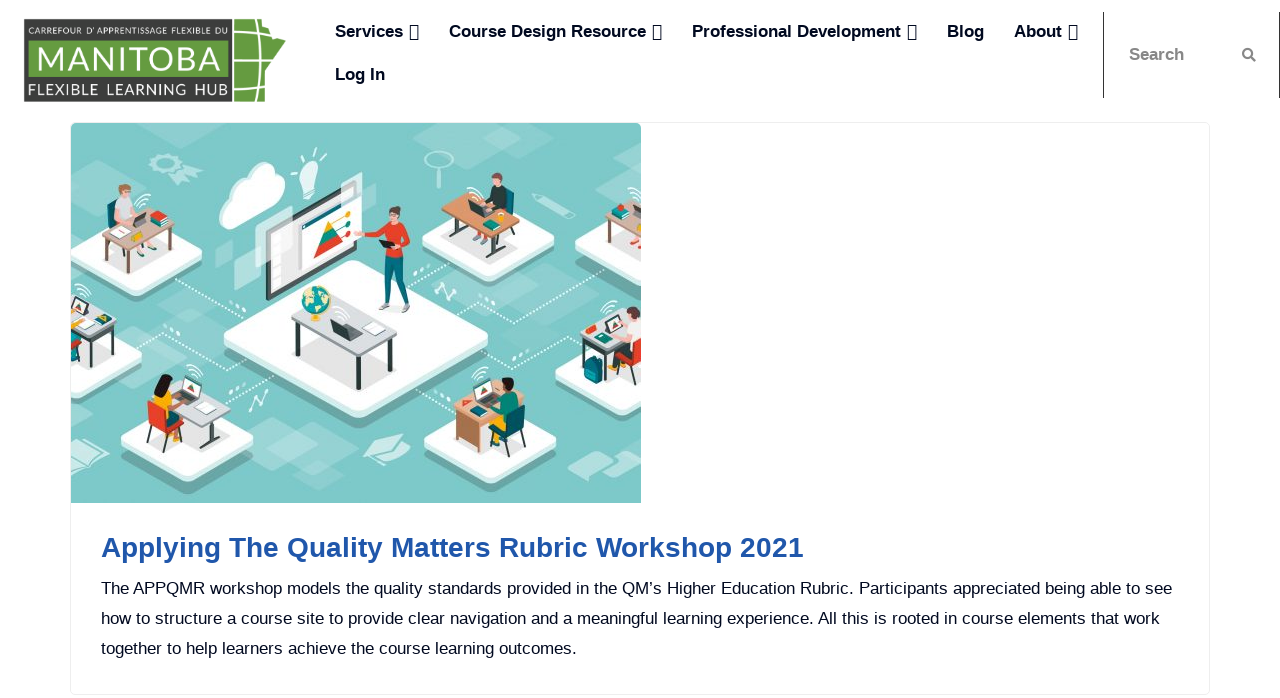

--- FILE ---
content_type: text/html; charset=UTF-8
request_url: https://mbhub.ca/tag/quality/
body_size: 102820
content:
<!DOCTYPE html>

<html lang="en-CA">
<head>
<meta charset="UTF-8" />
<meta name="viewport" content="width=device-width" />
<link rel="profile" href="//gmpg.org/xfn/11" />
<link rel="pingback" href="https://mbhub.ca/xmlrpc.php" />

<meta name='robots' content='index, follow, max-image-preview:large, max-snippet:-1, max-video-preview:-1' />

<!-- Google Tag Manager for WordPress by gtm4wp.com -->
<script data-cfasync="false" data-pagespeed-no-defer>
	var gtm4wp_datalayer_name = "dataLayer";
	var dataLayer = dataLayer || [];
</script>
<!-- End Google Tag Manager for WordPress by gtm4wp.com -->
	<!-- This site is optimized with the Yoast SEO plugin v22.1 - https://yoast.com/wordpress/plugins/seo/ -->
	<title>quality Archives &#8212; Manitoba Flexible Learning Hub</title>
	<link rel="canonical" href="https://mbhub.ca/tag/quality/" />
	<meta property="og:locale" content="en_US" />
	<meta property="og:type" content="article" />
	<meta property="og:title" content="quality Archives &#8212; Manitoba Flexible Learning Hub" />
	<meta property="og:url" content="https://mbhub.ca/tag/quality/" />
	<meta property="og:site_name" content="Manitoba Flexible Learning Hub" />
	<meta name="twitter:card" content="summary_large_image" />
	<meta name="twitter:site" content="@ManitobaHub" />
	<script type="application/ld+json" class="yoast-schema-graph">{"@context":"https://schema.org","@graph":[{"@type":"CollectionPage","@id":"https://mbhub.ca/tag/quality/","url":"https://mbhub.ca/tag/quality/","name":"quality Archives &#8212; Manitoba Flexible Learning Hub","isPartOf":{"@id":"https://mbhub.ca/#website"},"primaryImageOfPage":{"@id":"https://mbhub.ca/tag/quality/#primaryimage"},"image":{"@id":"https://mbhub.ca/tag/quality/#primaryimage"},"thumbnailUrl":"https://mbhub.ca/wp-content/uploads/2021/06/GettyImages-1243324243.jpg","breadcrumb":{"@id":"https://mbhub.ca/tag/quality/#breadcrumb"},"inLanguage":"en-CA"},{"@type":"ImageObject","inLanguage":"en-CA","@id":"https://mbhub.ca/tag/quality/#primaryimage","url":"https://mbhub.ca/wp-content/uploads/2021/06/GettyImages-1243324243.jpg","contentUrl":"https://mbhub.ca/wp-content/uploads/2021/06/GettyImages-1243324243.jpg","width":2448,"height":1224,"caption":"Image by elenabs from Getty"},{"@type":"BreadcrumbList","@id":"https://mbhub.ca/tag/quality/#breadcrumb","itemListElement":[{"@type":"ListItem","position":1,"name":"Home","item":"https://mbhub.ca/"},{"@type":"ListItem","position":2,"name":"quality"}]},{"@type":"WebSite","@id":"https://mbhub.ca/#website","url":"https://mbhub.ca/","name":"Manitoba Flexible Learning Hub","description":"Improving the quality and quantity of post-secondary online courses by providing resources and training for instructors of digital and hybrid courses at higher educational institution partners in Manitoba.","publisher":{"@id":"https://mbhub.ca/#organization"},"alternateName":"MB Hub","potentialAction":[{"@type":"SearchAction","target":{"@type":"EntryPoint","urlTemplate":"https://mbhub.ca/?s={search_term_string}"},"query-input":"required name=search_term_string"}],"inLanguage":"en-CA"},{"@type":"Organization","@id":"https://mbhub.ca/#organization","name":"Manitoba Flexible Learning Hub","alternateName":"Mb Hub","url":"https://mbhub.ca/","logo":{"@type":"ImageObject","inLanguage":"en-CA","@id":"https://mbhub.ca/#/schema/logo/image/","url":"https://mbhub.ca/wp-content/uploads/2020/06/cropped-Flexible-Learning-Hub-Logo-816x272-1.png","contentUrl":"https://mbhub.ca/wp-content/uploads/2020/06/cropped-Flexible-Learning-Hub-Logo-816x272-1.png","width":745,"height":250,"caption":"Manitoba Flexible Learning Hub"},"image":{"@id":"https://mbhub.ca/#/schema/logo/image/"},"sameAs":["https://twitter.com/ManitobaHub"]}]}</script>
	<!-- / Yoast SEO plugin. -->


<link rel='dns-prefetch' href='//www.googletagmanager.com' />
<link rel='dns-prefetch' href='//fonts.googleapis.com' />
<link rel="alternate" type="application/rss+xml" title="Manitoba Flexible Learning Hub &raquo; Feed" href="https://mbhub.ca/feed/" />
<link rel="alternate" type="application/rss+xml" title="Manitoba Flexible Learning Hub &raquo; Comments Feed" href="https://mbhub.ca/comments/feed/" />
<link rel="alternate" type="application/rss+xml" title="Manitoba Flexible Learning Hub &raquo; quality Tag Feed" href="https://mbhub.ca/tag/quality/feed/" />
<script type="text/javascript">
/* <![CDATA[ */
window._wpemojiSettings = {"baseUrl":"https:\/\/s.w.org\/images\/core\/emoji\/15.0.3\/72x72\/","ext":".png","svgUrl":"https:\/\/s.w.org\/images\/core\/emoji\/15.0.3\/svg\/","svgExt":".svg","source":{"concatemoji":"https:\/\/mbhub.ca\/wp-includes\/js\/wp-emoji-release.min.js?ver=6.6.1"}};
/*! This file is auto-generated */
!function(i,n){var o,s,e;function c(e){try{var t={supportTests:e,timestamp:(new Date).valueOf()};sessionStorage.setItem(o,JSON.stringify(t))}catch(e){}}function p(e,t,n){e.clearRect(0,0,e.canvas.width,e.canvas.height),e.fillText(t,0,0);var t=new Uint32Array(e.getImageData(0,0,e.canvas.width,e.canvas.height).data),r=(e.clearRect(0,0,e.canvas.width,e.canvas.height),e.fillText(n,0,0),new Uint32Array(e.getImageData(0,0,e.canvas.width,e.canvas.height).data));return t.every(function(e,t){return e===r[t]})}function u(e,t,n){switch(t){case"flag":return n(e,"\ud83c\udff3\ufe0f\u200d\u26a7\ufe0f","\ud83c\udff3\ufe0f\u200b\u26a7\ufe0f")?!1:!n(e,"\ud83c\uddfa\ud83c\uddf3","\ud83c\uddfa\u200b\ud83c\uddf3")&&!n(e,"\ud83c\udff4\udb40\udc67\udb40\udc62\udb40\udc65\udb40\udc6e\udb40\udc67\udb40\udc7f","\ud83c\udff4\u200b\udb40\udc67\u200b\udb40\udc62\u200b\udb40\udc65\u200b\udb40\udc6e\u200b\udb40\udc67\u200b\udb40\udc7f");case"emoji":return!n(e,"\ud83d\udc26\u200d\u2b1b","\ud83d\udc26\u200b\u2b1b")}return!1}function f(e,t,n){var r="undefined"!=typeof WorkerGlobalScope&&self instanceof WorkerGlobalScope?new OffscreenCanvas(300,150):i.createElement("canvas"),a=r.getContext("2d",{willReadFrequently:!0}),o=(a.textBaseline="top",a.font="600 32px Arial",{});return e.forEach(function(e){o[e]=t(a,e,n)}),o}function t(e){var t=i.createElement("script");t.src=e,t.defer=!0,i.head.appendChild(t)}"undefined"!=typeof Promise&&(o="wpEmojiSettingsSupports",s=["flag","emoji"],n.supports={everything:!0,everythingExceptFlag:!0},e=new Promise(function(e){i.addEventListener("DOMContentLoaded",e,{once:!0})}),new Promise(function(t){var n=function(){try{var e=JSON.parse(sessionStorage.getItem(o));if("object"==typeof e&&"number"==typeof e.timestamp&&(new Date).valueOf()<e.timestamp+604800&&"object"==typeof e.supportTests)return e.supportTests}catch(e){}return null}();if(!n){if("undefined"!=typeof Worker&&"undefined"!=typeof OffscreenCanvas&&"undefined"!=typeof URL&&URL.createObjectURL&&"undefined"!=typeof Blob)try{var e="postMessage("+f.toString()+"("+[JSON.stringify(s),u.toString(),p.toString()].join(",")+"));",r=new Blob([e],{type:"text/javascript"}),a=new Worker(URL.createObjectURL(r),{name:"wpTestEmojiSupports"});return void(a.onmessage=function(e){c(n=e.data),a.terminate(),t(n)})}catch(e){}c(n=f(s,u,p))}t(n)}).then(function(e){for(var t in e)n.supports[t]=e[t],n.supports.everything=n.supports.everything&&n.supports[t],"flag"!==t&&(n.supports.everythingExceptFlag=n.supports.everythingExceptFlag&&n.supports[t]);n.supports.everythingExceptFlag=n.supports.everythingExceptFlag&&!n.supports.flag,n.DOMReady=!1,n.readyCallback=function(){n.DOMReady=!0}}).then(function(){return e}).then(function(){var e;n.supports.everything||(n.readyCallback(),(e=n.source||{}).concatemoji?t(e.concatemoji):e.wpemoji&&e.twemoji&&(t(e.twemoji),t(e.wpemoji)))}))}((window,document),window._wpemojiSettings);
/* ]]> */
</script>
<style id='wp-emoji-styles-inline-css' type='text/css'>

	img.wp-smiley, img.emoji {
		display: inline !important;
		border: none !important;
		box-shadow: none !important;
		height: 1em !important;
		width: 1em !important;
		margin: 0 0.07em !important;
		vertical-align: -0.1em !important;
		background: none !important;
		padding: 0 !important;
	}
</style>
<link rel='stylesheet' id='wp-block-library-css' href='https://mbhub.ca/wp-includes/css/dist/block-library/style.min.css?ver=6.6.1' type='text/css' media='all' />
<link rel='stylesheet' id='mediaelement-css' href='https://mbhub.ca/wp-includes/js/mediaelement/mediaelementplayer-legacy.min.css?ver=4.2.17' type='text/css' media='all' />
<link rel='stylesheet' id='wp-mediaelement-css' href='https://mbhub.ca/wp-includes/js/mediaelement/wp-mediaelement.min.css?ver=6.6.1' type='text/css' media='all' />
<link rel='stylesheet' id='view_editor_gutenberg_frontend_assets-css' href='https://mbhub.ca/wp-content/plugins/toolset-blocks/public/css/views-frontend.css?ver=3.6.16' type='text/css' media='all' />
<style id='view_editor_gutenberg_frontend_assets-inline-css' type='text/css'>
.wpv-sort-list-dropdown.wpv-sort-list-dropdown-style-default > span.wpv-sort-list,.wpv-sort-list-dropdown.wpv-sort-list-dropdown-style-default .wpv-sort-list-item {border-color: #cdcdcd;}.wpv-sort-list-dropdown.wpv-sort-list-dropdown-style-default .wpv-sort-list-item a {color: #444;background-color: #fff;}.wpv-sort-list-dropdown.wpv-sort-list-dropdown-style-default a:hover,.wpv-sort-list-dropdown.wpv-sort-list-dropdown-style-default a:focus {color: #000;background-color: #eee;}.wpv-sort-list-dropdown.wpv-sort-list-dropdown-style-default .wpv-sort-list-item.wpv-sort-list-current a {color: #000;background-color: #eee;}
.wpv-sort-list-dropdown.wpv-sort-list-dropdown-style-default > span.wpv-sort-list,.wpv-sort-list-dropdown.wpv-sort-list-dropdown-style-default .wpv-sort-list-item {border-color: #cdcdcd;}.wpv-sort-list-dropdown.wpv-sort-list-dropdown-style-default .wpv-sort-list-item a {color: #444;background-color: #fff;}.wpv-sort-list-dropdown.wpv-sort-list-dropdown-style-default a:hover,.wpv-sort-list-dropdown.wpv-sort-list-dropdown-style-default a:focus {color: #000;background-color: #eee;}.wpv-sort-list-dropdown.wpv-sort-list-dropdown-style-default .wpv-sort-list-item.wpv-sort-list-current a {color: #000;background-color: #eee;}.wpv-sort-list-dropdown.wpv-sort-list-dropdown-style-grey > span.wpv-sort-list,.wpv-sort-list-dropdown.wpv-sort-list-dropdown-style-grey .wpv-sort-list-item {border-color: #cdcdcd;}.wpv-sort-list-dropdown.wpv-sort-list-dropdown-style-grey .wpv-sort-list-item a {color: #444;background-color: #eeeeee;}.wpv-sort-list-dropdown.wpv-sort-list-dropdown-style-grey a:hover,.wpv-sort-list-dropdown.wpv-sort-list-dropdown-style-grey a:focus {color: #000;background-color: #e5e5e5;}.wpv-sort-list-dropdown.wpv-sort-list-dropdown-style-grey .wpv-sort-list-item.wpv-sort-list-current a {color: #000;background-color: #e5e5e5;}
.wpv-sort-list-dropdown.wpv-sort-list-dropdown-style-default > span.wpv-sort-list,.wpv-sort-list-dropdown.wpv-sort-list-dropdown-style-default .wpv-sort-list-item {border-color: #cdcdcd;}.wpv-sort-list-dropdown.wpv-sort-list-dropdown-style-default .wpv-sort-list-item a {color: #444;background-color: #fff;}.wpv-sort-list-dropdown.wpv-sort-list-dropdown-style-default a:hover,.wpv-sort-list-dropdown.wpv-sort-list-dropdown-style-default a:focus {color: #000;background-color: #eee;}.wpv-sort-list-dropdown.wpv-sort-list-dropdown-style-default .wpv-sort-list-item.wpv-sort-list-current a {color: #000;background-color: #eee;}.wpv-sort-list-dropdown.wpv-sort-list-dropdown-style-grey > span.wpv-sort-list,.wpv-sort-list-dropdown.wpv-sort-list-dropdown-style-grey .wpv-sort-list-item {border-color: #cdcdcd;}.wpv-sort-list-dropdown.wpv-sort-list-dropdown-style-grey .wpv-sort-list-item a {color: #444;background-color: #eeeeee;}.wpv-sort-list-dropdown.wpv-sort-list-dropdown-style-grey a:hover,.wpv-sort-list-dropdown.wpv-sort-list-dropdown-style-grey a:focus {color: #000;background-color: #e5e5e5;}.wpv-sort-list-dropdown.wpv-sort-list-dropdown-style-grey .wpv-sort-list-item.wpv-sort-list-current a {color: #000;background-color: #e5e5e5;}.wpv-sort-list-dropdown.wpv-sort-list-dropdown-style-blue > span.wpv-sort-list,.wpv-sort-list-dropdown.wpv-sort-list-dropdown-style-blue .wpv-sort-list-item {border-color: #0099cc;}.wpv-sort-list-dropdown.wpv-sort-list-dropdown-style-blue .wpv-sort-list-item a {color: #444;background-color: #cbddeb;}.wpv-sort-list-dropdown.wpv-sort-list-dropdown-style-blue a:hover,.wpv-sort-list-dropdown.wpv-sort-list-dropdown-style-blue a:focus {color: #000;background-color: #95bedd;}.wpv-sort-list-dropdown.wpv-sort-list-dropdown-style-blue .wpv-sort-list-item.wpv-sort-list-current a {color: #000;background-color: #95bedd;}
</style>
<style id='classic-theme-styles-inline-css' type='text/css'>
/*! This file is auto-generated */
.wp-block-button__link{color:#fff;background-color:#32373c;border-radius:9999px;box-shadow:none;text-decoration:none;padding:calc(.667em + 2px) calc(1.333em + 2px);font-size:1.125em}.wp-block-file__button{background:#32373c;color:#fff;text-decoration:none}
</style>
<style id='global-styles-inline-css' type='text/css'>
:root{--wp--preset--aspect-ratio--square: 1;--wp--preset--aspect-ratio--4-3: 4/3;--wp--preset--aspect-ratio--3-4: 3/4;--wp--preset--aspect-ratio--3-2: 3/2;--wp--preset--aspect-ratio--2-3: 2/3;--wp--preset--aspect-ratio--16-9: 16/9;--wp--preset--aspect-ratio--9-16: 9/16;--wp--preset--color--black: #000000;--wp--preset--color--cyan-bluish-gray: #abb8c3;--wp--preset--color--white: #ffffff;--wp--preset--color--pale-pink: #f78da7;--wp--preset--color--vivid-red: #cf2e2e;--wp--preset--color--luminous-vivid-orange: #ff6900;--wp--preset--color--luminous-vivid-amber: #fcb900;--wp--preset--color--light-green-cyan: #7bdcb5;--wp--preset--color--vivid-green-cyan: #00d084;--wp--preset--color--pale-cyan-blue: #8ed1fc;--wp--preset--color--vivid-cyan-blue: #0693e3;--wp--preset--color--vivid-purple: #9b51e0;--wp--preset--gradient--vivid-cyan-blue-to-vivid-purple: linear-gradient(135deg,rgba(6,147,227,1) 0%,rgb(155,81,224) 100%);--wp--preset--gradient--light-green-cyan-to-vivid-green-cyan: linear-gradient(135deg,rgb(122,220,180) 0%,rgb(0,208,130) 100%);--wp--preset--gradient--luminous-vivid-amber-to-luminous-vivid-orange: linear-gradient(135deg,rgba(252,185,0,1) 0%,rgba(255,105,0,1) 100%);--wp--preset--gradient--luminous-vivid-orange-to-vivid-red: linear-gradient(135deg,rgba(255,105,0,1) 0%,rgb(207,46,46) 100%);--wp--preset--gradient--very-light-gray-to-cyan-bluish-gray: linear-gradient(135deg,rgb(238,238,238) 0%,rgb(169,184,195) 100%);--wp--preset--gradient--cool-to-warm-spectrum: linear-gradient(135deg,rgb(74,234,220) 0%,rgb(151,120,209) 20%,rgb(207,42,186) 40%,rgb(238,44,130) 60%,rgb(251,105,98) 80%,rgb(254,248,76) 100%);--wp--preset--gradient--blush-light-purple: linear-gradient(135deg,rgb(255,206,236) 0%,rgb(152,150,240) 100%);--wp--preset--gradient--blush-bordeaux: linear-gradient(135deg,rgb(254,205,165) 0%,rgb(254,45,45) 50%,rgb(107,0,62) 100%);--wp--preset--gradient--luminous-dusk: linear-gradient(135deg,rgb(255,203,112) 0%,rgb(199,81,192) 50%,rgb(65,88,208) 100%);--wp--preset--gradient--pale-ocean: linear-gradient(135deg,rgb(255,245,203) 0%,rgb(182,227,212) 50%,rgb(51,167,181) 100%);--wp--preset--gradient--electric-grass: linear-gradient(135deg,rgb(202,248,128) 0%,rgb(113,206,126) 100%);--wp--preset--gradient--midnight: linear-gradient(135deg,rgb(2,3,129) 0%,rgb(40,116,252) 100%);--wp--preset--font-size--small: 13px;--wp--preset--font-size--medium: 20px;--wp--preset--font-size--large: 36px;--wp--preset--font-size--x-large: 42px;--wp--preset--spacing--20: 0.44rem;--wp--preset--spacing--30: 0.67rem;--wp--preset--spacing--40: 1rem;--wp--preset--spacing--50: 1.5rem;--wp--preset--spacing--60: 2.25rem;--wp--preset--spacing--70: 3.38rem;--wp--preset--spacing--80: 5.06rem;--wp--preset--shadow--natural: 6px 6px 9px rgba(0, 0, 0, 0.2);--wp--preset--shadow--deep: 12px 12px 50px rgba(0, 0, 0, 0.4);--wp--preset--shadow--sharp: 6px 6px 0px rgba(0, 0, 0, 0.2);--wp--preset--shadow--outlined: 6px 6px 0px -3px rgba(255, 255, 255, 1), 6px 6px rgba(0, 0, 0, 1);--wp--preset--shadow--crisp: 6px 6px 0px rgba(0, 0, 0, 1);}:where(.is-layout-flex){gap: 0.5em;}:where(.is-layout-grid){gap: 0.5em;}body .is-layout-flex{display: flex;}.is-layout-flex{flex-wrap: wrap;align-items: center;}.is-layout-flex > :is(*, div){margin: 0;}body .is-layout-grid{display: grid;}.is-layout-grid > :is(*, div){margin: 0;}:where(.wp-block-columns.is-layout-flex){gap: 2em;}:where(.wp-block-columns.is-layout-grid){gap: 2em;}:where(.wp-block-post-template.is-layout-flex){gap: 1.25em;}:where(.wp-block-post-template.is-layout-grid){gap: 1.25em;}.has-black-color{color: var(--wp--preset--color--black) !important;}.has-cyan-bluish-gray-color{color: var(--wp--preset--color--cyan-bluish-gray) !important;}.has-white-color{color: var(--wp--preset--color--white) !important;}.has-pale-pink-color{color: var(--wp--preset--color--pale-pink) !important;}.has-vivid-red-color{color: var(--wp--preset--color--vivid-red) !important;}.has-luminous-vivid-orange-color{color: var(--wp--preset--color--luminous-vivid-orange) !important;}.has-luminous-vivid-amber-color{color: var(--wp--preset--color--luminous-vivid-amber) !important;}.has-light-green-cyan-color{color: var(--wp--preset--color--light-green-cyan) !important;}.has-vivid-green-cyan-color{color: var(--wp--preset--color--vivid-green-cyan) !important;}.has-pale-cyan-blue-color{color: var(--wp--preset--color--pale-cyan-blue) !important;}.has-vivid-cyan-blue-color{color: var(--wp--preset--color--vivid-cyan-blue) !important;}.has-vivid-purple-color{color: var(--wp--preset--color--vivid-purple) !important;}.has-black-background-color{background-color: var(--wp--preset--color--black) !important;}.has-cyan-bluish-gray-background-color{background-color: var(--wp--preset--color--cyan-bluish-gray) !important;}.has-white-background-color{background-color: var(--wp--preset--color--white) !important;}.has-pale-pink-background-color{background-color: var(--wp--preset--color--pale-pink) !important;}.has-vivid-red-background-color{background-color: var(--wp--preset--color--vivid-red) !important;}.has-luminous-vivid-orange-background-color{background-color: var(--wp--preset--color--luminous-vivid-orange) !important;}.has-luminous-vivid-amber-background-color{background-color: var(--wp--preset--color--luminous-vivid-amber) !important;}.has-light-green-cyan-background-color{background-color: var(--wp--preset--color--light-green-cyan) !important;}.has-vivid-green-cyan-background-color{background-color: var(--wp--preset--color--vivid-green-cyan) !important;}.has-pale-cyan-blue-background-color{background-color: var(--wp--preset--color--pale-cyan-blue) !important;}.has-vivid-cyan-blue-background-color{background-color: var(--wp--preset--color--vivid-cyan-blue) !important;}.has-vivid-purple-background-color{background-color: var(--wp--preset--color--vivid-purple) !important;}.has-black-border-color{border-color: var(--wp--preset--color--black) !important;}.has-cyan-bluish-gray-border-color{border-color: var(--wp--preset--color--cyan-bluish-gray) !important;}.has-white-border-color{border-color: var(--wp--preset--color--white) !important;}.has-pale-pink-border-color{border-color: var(--wp--preset--color--pale-pink) !important;}.has-vivid-red-border-color{border-color: var(--wp--preset--color--vivid-red) !important;}.has-luminous-vivid-orange-border-color{border-color: var(--wp--preset--color--luminous-vivid-orange) !important;}.has-luminous-vivid-amber-border-color{border-color: var(--wp--preset--color--luminous-vivid-amber) !important;}.has-light-green-cyan-border-color{border-color: var(--wp--preset--color--light-green-cyan) !important;}.has-vivid-green-cyan-border-color{border-color: var(--wp--preset--color--vivid-green-cyan) !important;}.has-pale-cyan-blue-border-color{border-color: var(--wp--preset--color--pale-cyan-blue) !important;}.has-vivid-cyan-blue-border-color{border-color: var(--wp--preset--color--vivid-cyan-blue) !important;}.has-vivid-purple-border-color{border-color: var(--wp--preset--color--vivid-purple) !important;}.has-vivid-cyan-blue-to-vivid-purple-gradient-background{background: var(--wp--preset--gradient--vivid-cyan-blue-to-vivid-purple) !important;}.has-light-green-cyan-to-vivid-green-cyan-gradient-background{background: var(--wp--preset--gradient--light-green-cyan-to-vivid-green-cyan) !important;}.has-luminous-vivid-amber-to-luminous-vivid-orange-gradient-background{background: var(--wp--preset--gradient--luminous-vivid-amber-to-luminous-vivid-orange) !important;}.has-luminous-vivid-orange-to-vivid-red-gradient-background{background: var(--wp--preset--gradient--luminous-vivid-orange-to-vivid-red) !important;}.has-very-light-gray-to-cyan-bluish-gray-gradient-background{background: var(--wp--preset--gradient--very-light-gray-to-cyan-bluish-gray) !important;}.has-cool-to-warm-spectrum-gradient-background{background: var(--wp--preset--gradient--cool-to-warm-spectrum) !important;}.has-blush-light-purple-gradient-background{background: var(--wp--preset--gradient--blush-light-purple) !important;}.has-blush-bordeaux-gradient-background{background: var(--wp--preset--gradient--blush-bordeaux) !important;}.has-luminous-dusk-gradient-background{background: var(--wp--preset--gradient--luminous-dusk) !important;}.has-pale-ocean-gradient-background{background: var(--wp--preset--gradient--pale-ocean) !important;}.has-electric-grass-gradient-background{background: var(--wp--preset--gradient--electric-grass) !important;}.has-midnight-gradient-background{background: var(--wp--preset--gradient--midnight) !important;}.has-small-font-size{font-size: var(--wp--preset--font-size--small) !important;}.has-medium-font-size{font-size: var(--wp--preset--font-size--medium) !important;}.has-large-font-size{font-size: var(--wp--preset--font-size--large) !important;}.has-x-large-font-size{font-size: var(--wp--preset--font-size--x-large) !important;}
:where(.wp-block-post-template.is-layout-flex){gap: 1.25em;}:where(.wp-block-post-template.is-layout-grid){gap: 1.25em;}
:where(.wp-block-columns.is-layout-flex){gap: 2em;}:where(.wp-block-columns.is-layout-grid){gap: 2em;}
:root :where(.wp-block-pullquote){font-size: 1.5em;line-height: 1.6;}
</style>
<link rel='stylesheet' id='contact-form-7-css' href='https://mbhub.ca/wp-content/plugins/contact-form-7/includes/css/styles.css?ver=5.9.7' type='text/css' media='all' />
<link rel='stylesheet' id='thinkup-bootstrap-css' href='https://mbhub.ca/wp-content/themes/grow/lib/extentions/bootstrap/css/bootstrap.min.css?ver=2.3.2' type='text/css' media='all' />
<link rel='stylesheet' id='thinkup-shortcodes-css' href='https://mbhub.ca/wp-content/themes/grow/styles/style-shortcodes.css?ver=1.6.1' type='text/css' media='all' />
<link rel='stylesheet' id='thinkup-style-css' href='https://mbhub.ca/wp-content/themes/grow/style.css?ver=6.6.1' type='text/css' media='all' />
<link rel='stylesheet' id='grow-thinkup-style-news-css' href='https://mbhub.ca/wp-content/themes/grow-news/style.css?ver=1.0.7' type='text/css' media='all' />
<link rel='stylesheet' id='thinkup-google-fonts-css' href='//fonts.googleapis.com/css?family=Raleway%3A300%2C400%2C600%2C700&#038;subset=latin%2Clatin-ext' type='text/css' media='all' />
<link rel='stylesheet' id='prettyPhoto-css' href='https://mbhub.ca/wp-content/themes/grow/lib/extentions/prettyPhoto/css/prettyPhoto.css?ver=3.1.6' type='text/css' media='all' />
<link rel='stylesheet' id='dashicons-css' href='https://mbhub.ca/wp-includes/css/dashicons.min.css?ver=6.6.1' type='text/css' media='all' />
<link rel='stylesheet' id='font-awesome-v4shim-css' href='https://mbhub.ca/wp-content/plugins/toolset-blocks/vendor/toolset/toolset-common/res/lib/font-awesome/css/v4-shims.css?ver=5.13.0' type='text/css' media='screen' />
<link rel='stylesheet' id='font-awesome-css' href='https://mbhub.ca/wp-content/plugins/toolset-blocks/vendor/toolset/toolset-common/res/lib/font-awesome/css/all.css?ver=5.13.0' type='text/css' media='screen' />
<link rel='stylesheet' id='rt-team-css-css' href='https://mbhub.ca/wp-content/plugins/tlp-team/assets/css/tlpteam.css?ver=4.4.1' type='text/css' media='all' />
<link rel='stylesheet' id='thinkup-responsive-css' href='https://mbhub.ca/wp-content/themes/grow/styles/style-responsive.css?ver=1.6.1' type='text/css' media='all' />
<script type="text/javascript" id="toolset-common-es-frontend-js-extra">
/* <![CDATA[ */
var tcesData = {"bodyIdToSelectors":"tbcss"};
/* ]]> */
</script>
<script type="text/javascript" src="https://mbhub.ca/wp-content/plugins/toolset-blocks/vendor/toolset/common-es/public/toolset-common-es-frontend.js?ver=172000" id="toolset-common-es-frontend-js"></script>
<script type="text/javascript" src="https://mbhub.ca/wp-includes/js/jquery/jquery.min.js?ver=3.7.1" id="jquery-core-js"></script>
<script type="text/javascript" src="https://mbhub.ca/wp-includes/js/jquery/jquery-migrate.min.js?ver=3.4.1" id="jquery-migrate-js"></script>

<!-- Google tag (gtag.js) snippet added by Site Kit -->

<!-- Google Analytics snippet added by Site Kit -->
<script type="text/javascript" src="https://www.googletagmanager.com/gtag/js?id=G-GJBF23Z7YP" id="google_gtagjs-js" async></script>
<script type="text/javascript" id="google_gtagjs-js-after">
/* <![CDATA[ */
window.dataLayer = window.dataLayer || [];function gtag(){dataLayer.push(arguments);}
gtag("set","linker",{"domains":["mbhub.ca"]});
gtag("js", new Date());
gtag("set", "developer_id.dZTNiMT", true);
gtag("config", "G-GJBF23Z7YP");
/* ]]> */
</script>

<!-- End Google tag (gtag.js) snippet added by Site Kit -->
<link rel="https://api.w.org/" href="https://mbhub.ca/wp-json/" /><link rel="alternate" title="JSON" type="application/json" href="https://mbhub.ca/wp-json/wp/v2/tags/64" /><link rel="EditURI" type="application/rsd+xml" title="RSD" href="https://mbhub.ca/xmlrpc.php?rsd" />
<meta name="generator" content="WordPress 6.6.1" />
<meta name="generator" content="Site Kit by Google 1.131.0" />
<!-- Google Tag Manager for WordPress by gtm4wp.com -->
<!-- GTM Container placement set to off -->
<script data-cfasync="false" data-pagespeed-no-defer>
	var dataLayer_content = {"pagePostType":"post","pagePostType2":"tag-post"};
	dataLayer.push( dataLayer_content );
</script>
<script type="text/javascript">
	console.warn && console.warn("[GTM4WP] Google Tag Manager container code placement set to OFF !!!");
	console.warn && console.warn("[GTM4WP] Data layer codes are active but GTM container must be loaded using custom coding !!!");
</script>
<!-- End Google Tag Manager for WordPress by gtm4wp.com --> <script> window.addEventListener("load",function(){ var c={script:false,link:false}; function ls(s) { if(!['script','link'].includes(s)||c[s]){return;}c[s]=true; var d=document,f=d.getElementsByTagName(s)[0],j=d.createElement(s); if(s==='script'){j.async=true;j.src='https://mbhub.ca/wp-content/plugins/toolset-blocks/vendor/toolset/blocks/public/js/frontend.js?v=1.6.13';}else{ j.rel='stylesheet';j.href='https://mbhub.ca/wp-content/plugins/toolset-blocks/vendor/toolset/blocks/public/css/style.css?v=1.6.13';} f.parentNode.insertBefore(j, f); }; function ex(){ls('script');ls('link')} window.addEventListener("scroll", ex, {once: true}); if (('IntersectionObserver' in window) && ('IntersectionObserverEntry' in window) && ('intersectionRatio' in window.IntersectionObserverEntry.prototype)) { var i = 0, fb = document.querySelectorAll("[class^='tb-']"), o = new IntersectionObserver(es => { es.forEach(e => { o.unobserve(e.target); if (e.intersectionRatio > 0) { ex();o.disconnect();}else{ i++;if(fb.length>i){o.observe(fb[i])}} }) }); if (fb.length) { o.observe(fb[i]) } } }) </script>
	<noscript>
		<link rel="stylesheet" href="https://mbhub.ca/wp-content/plugins/toolset-blocks/vendor/toolset/blocks/public/css/style.css">
	</noscript><style type="text/css">.blue-message {
background: none repeat scroll 0 0 #B3C2E2;
color: #000000;
text-shadow: none;
font-size: 18px;
line-height: 24px;
padding: 18px;
} 
.green-message {
background: none repeat scroll 0 0 #d1e0b3;
color: #000000;
text-shadow: none;
font-size: 18px;
line-height: 30px;
padding: 24px;
} 
.You-may-also-be-interested-in {
background: none repeat scroll 0 0 #F9E3BD;
border-radius: 3px;
text-shadow: none;
font-size: 18px;
line-height: 30px;
padding: 24px;
} 
.red-message {
background: none repeat scroll 0 0 #da4d31;
    color: #ffffff;
    text-shadow: none;
    font-size: 14px;
    line-height: 24px;
    padding: 10px;
} 
.grey-message {
background: none repeat scroll 0 0 #53555c;
    color: #ffffff;
    text-shadow: none;
    font-size: 14px;
    line-height: 24px;
    padding: 10px;
} 
.left-block {
background: none repeat scroll 0 0px, radial-gradient(ellipse at center center, #ffffff 0%, #f2f2f2 100%) repeat scroll 0 0 rgba(0, 0, 0, 0);
    color: #8b8e97;
    padding: 10px;
    margin: 10px;
    float: left;
} 
.right-block {
background: none repeat scroll 0 0px, radial-gradient(ellipse at center center, #ffffff 0%, #f2f2f2 100%) repeat scroll 0 0 rgba(0, 0, 0, 0);
    color: #8b8e97;
    padding: 10px;
    margin: 10px;
    float: right;
} 
.blockquotes {
background: none;
border-left: 5px solid #669900;
color: #404040;
font-size: 18px;
line-height: 32px;
padding-left: 48px;
width: 60%;
} 
.new-class-48967 {
background: none;
color: #000000;
text-shadow: none;
font-size: 18 px;
line-height: 30px;
padding-left: 48px;
padding-right: 48px;
} 
.new-class-111148 {
color: #404040;
font-size: 11px;
line-height: 28px;
font-family: Arial, Helvetica, sans-serif;
} 
.new-class-48967-647 {
background: none;
color: #000000;
text-shadow: none;
font-size: 18px;
line-height: 30px;
padding-left: 24px;
padding-right: 24px;
padding-top: 24px;
padding-bottom: 6px;
} 
.new-class-83136 {
background: none;
color: #000000;
text-shadow: none;
font-size: 18 px;
line-height: 30px;
padding-right: 48px;
} 
.new-class-61465 {
font-size: 28px;
color: #476B00;
font-weight: bold;
} 
.new-class-61465-454 {
font-size: 21px;
color: #000000;
font-weight: bold;
} 
</style><link rel="icon" href="https://mbhub.ca/wp-content/uploads/2017/07/cropped-Favicon-32x32.png" sizes="32x32" />
<link rel="icon" href="https://mbhub.ca/wp-content/uploads/2017/07/cropped-Favicon-192x192.png" sizes="192x192" />
<link rel="apple-touch-icon" href="https://mbhub.ca/wp-content/uploads/2017/07/cropped-Favicon-180x180.png" />
<meta name="msapplication-TileImage" content="https://mbhub.ca/wp-content/uploads/2017/07/cropped-Favicon-270x270.png" />
		<style type="text/css" id="wp-custom-css">
			div#content { padding-top: 0px;}
F
div#content-core { max-width: 1400px; padding: 0px 20px; }

div#content-core ul li { font-family: 'Noto Sans', Helvetica, Arial, sans-serif; font-size: 17px; color: #000920; }

hr.wp-block-separator { height: 1px; background-color: #ccc!important; margin-top: 40px!important; margin-bottom: 0px; }

div#header { max-width: 1400px; margin: 0 auto; }

div#header-links-inner.header-links { max-width: 1400px!important; }

div#intro { display: none; }

div#main-core p { font-family: 'Noto Sans', Helvetica, Arial, sans-serif; color: #000920; font-size: 17px; }

div.wp-block-cover__inner-container p { font-family: 'Noto Sans', Helvetica, Arial, sans-serif; color: #ffffff!important; font-size: 50px!important; font-weight: 700!important; vertical-align: bottom!important; margin-bottom: 0px; margin-left: 20px; }

div#main-core p.has-medium-font-size { color: #000920; font-size: 25px; line-height: 37.5px; }

div#main-core h1,h2,h3,h4,h5,h6 { font-family: 'Noto Sans', Helvetica, Arial, sans-serif; font-weight: 700!important; }

div#main-core h1 { font-size: 42px; }

div#main-core h2 { font-size: 28px; color: #476B00 }

div#main-core h3 { font-size: 21px;}

div#main-core h4 { font-size: 18px; color: #476B00}

div#main-core h5 { font-size: 16px; }

div#main-core h6 { font-size: 14px; }

div#main-core h2.overlined { display: inline-block; border-top: solid 4px #669900; padding-top: 17px; }

div#main-core h2.overlined-icon { display: inline-block; border-top: solid 4px #669900; padding-top: 8px; }

div.wp-block-image.overlined-icon { margin: 0px; }

div#main-core h2.overlined-ai { display: inline-block; border-top: solid 4px #669900; padding-top: 17px; }


div#main-core a { color: #2057ab; text-decoration: underline; }

div#main-core a:hover { color: #2057ab; text-decoration: none; }


div#sub-footer-core { display: none; }

div.wp-block-cover__inner-container p { color: #ffffff; font-size: 44px; font-weight: 600; }

div.wp-block-column.black-links p { padding-left: 15px; border-left: solid 2px #f2a900; }

div.wp-block-column.black-links p { margin-bottom: 0px; }

div.wp-block-column.black-links a { color: #000920!important; font-size: 1.0625em; text-decoration: none!important; }

div.wp-block-column.black-links p a:after { position: absolute; padding-left: 4px; content: "\1f862";
}

div.wp-block-column.black-links p a:hover { text-decoration: underline!important; }

div#header-core { display: flex; }

div#logo { max-width: 25%; height: auto; margin: 15px 20px 10px!important; }

div#header-links.main-navigation { background-color: transparent!important; max-width: 75%; margin-top: auto; margin-bottom: 24px; margin-right: 0px; }

div#header-links-inner ul#menu-top-menu.menu li.menu-item a:hover { background-color: transparent!important; border-bottom: 3px solid #bbb; }

div#site-header div#header-links-inner ul.menu li.menu-item a { text-transform: capitalize!important; font-family: "'Noto Sans'","Helvetica Neue",Arial,sans-serif; font-weight: 600; font-size: 17px!important; color: #000920!important; background-color: transparent; }

div#header-links-inner ul#menu-top-menu.menu li.current-menu-item:first-child a { background-color: transparent!important; border-bottom: 3px solid #669900!important; }

div#site-header div#header-links-inner ul.menu li.menu-item a { border-bottom: 3px solid transparent; margin: 0px 15px!important; padding: 5px 0px!important;}

div#header-links-inner ul.menu li.menu-item a:hover { border-bottom: 3px solid #bbb; }

input.search { font-family: 'Noto Sans',"Helvetica Neue",Arial,sans-serif; font-weight: 600; font-size: 17px!important; color: #888!important; }

input.search::placeholder { color: #888!important; }

div.fa.fa-search { color: #888!important; }

div.featured-title { margin-bottom: 0px!important; padding-bottom: 15px; border-left: 3px solid #669900; padding-left: 20px; }

div.featured-title span { font-weight: 600!important; font-size: 36px!important; text-align: left;  }

div.featured-title span::after { display: none; border-left: 3px solid #669900; padding-left: 20px; }

div.featured-excerpt { text-align: left; margin-top: -3px; }
	
div.featured-excerpt span { font-size: 20px!important; font-weight: 400!important; text-align: left!important; border-left: 3px solid #f2a900; padding-left: 25px; }

figure.alignright.size-medium.is-resized { margin: 0px; }

div.wp-block-columns.directory-row { margin-bottom: 0px!important; }

figure.wp-block-table.bigger { margin: 0px!important; border: 1px solid #000000; color: #000000; }

figure.wp-block-table.bigger td,th { padding: 4px 12px; }

figure.wp-block-table.bigger table { margin: 0px; font-size: 120%; font-family: "'Noto Sans'","Helvetica Neue",Arial,sans-serif; border: none; text-align: left; }

figure.wp-block-table.bigger table ul { margin: 0px; }

figure.wp-block-table.bigger table ul li { font-size: 89%!important; }

figure.wp-block-table.bigger th { border-bottom: 1px solid #000000; }

figure.wp-block-table.alignment { margin: 0px!important; }

figure.wp-block-table.alignment table { margin: 0px; font-size: 120%; font-family: 'Noto Sans',"Helvetica Neue",Arial,sans-serif; }

figure.wp-block-table.alignment td { border: 1px solid #000000; padding: 6px 12px; text-align: left; }

figure.wp-block-table.alignment tr:first-child { background-color: #666666; color: #ffffff; }

figure.wp-block-embed-youtube.strr { margin: 15px 0px; }

figure.wp-block-gallery.strr ul.blocks-gallery-grid { margin-left: 0px; }

figure.wp-block-gallery.strr figcaption.blocks-gallery-item__caption { font-weight: 900; text-shadow: 1px 1px 5px #000000; width: 92.3%; }

div.wp-block-pb-accordion-item.strr h2 { background-color: #ffc800; }

div.wp-block-pb-accordion-item.strr { border: 1px solid #fac800; border-radius: 4px; margin-bottom: 6px; }

div.wp-block-pb-accordion-item.strr h2.c-accordion__title { margin: 0px;  padding: 6px 15px; font-size: 150%!important; color: #000920; }

div.wp-block-pb-accordion-item.strr h2.c-accordion__title::after { font-size: 150%; font-weight: 600; margin: 0px; padding: 10px 15px; color: #000920; }

div.wp-block-pb-accordion-item.strr div.c-accordion__content { padding: 15px 15px!important; }

figure.wp-block-embed-youtube.strr { display: block!important; }

div.wp-block-pb-accordion-item.contact h3.c-accordion__title { margin: 0px; background-color: #dddddd; padding: 6px 20px; font-weight: 700; margin-bottom: 3px; border-radius: 4px; }

div.wp-block-pb-accordion-item.contact h3.c-accordion__title::after { font-size: 150%; font-weight: 600; margin: 0px; padding: 10px 15px; color: #1e1e1e; }

div.wp-block-pb-accordion-item.contact div.c-accordion__content { padding: 15px 15px!important; }

div.wp-block-media-text.contact-card { grid-template-columns: 100px auto; background-color: #fcfcfc; border: 1px solid #cccccc; }

div.wp-block-media-text.contact-card div.wp-block-media-text__content { padding: 10px 18px; }

div.wp-block-media-text.contact-card p { line-height: 1.5em; }

div.wp-block-media-text.contact-card.dotted { border: 1px dashed #cccccc; }

div.wp-block-media-text.contact-card-large { grid-template-columns: 300px auto; background-color: #fcfcfc; border: 1px solid #cccccc; }

div.wp-block-media-text.contact-card-large div.wp-block-media-text__content { padding: 30px 44px; }

div.contact-card-large hr { margin-top: 0px!important; }

div.wp-block-pb-accordion-item.contact-more h3.c-accordion__title { color: #2f2b2a; background-color: #fdbd28!important; border-radius: 4px; padding: 10px 40px; display: inline-block; border: 1px solid #f0b11f; }

div.wp-block-pb-accordion-item.contact-more h3::after { display: none; }

div.wp-block-column.hub { border: 1px solid #dddddd; padding: 15px 25px; }

div.wp-block.editor-block-list__block.block-editor-block-list__block { max-width: 1400px; }

div.wp-block-button a.wp-block-button__link { text-decoration: none!important; font-weight: 600; }

div.wp-block-button.button-fill a.wp-block-button__link:hover { background-color: #669900!important; }

article.page div.entry-meta { display: none; }

div.small-button a.wp-block-button__link { padding: 5px 25px; font-size: 16px; margin-bottom: 4px; }

h4.less-margin { margin-bottom: 6px; }

div.wrap-safari { max-width: 1400px; }

div.rslides-content-inner { margin-right: 0px!important; justify-content: flex-end; display: flex!important; }

div.rslides-content-inner div.featured { background-color: #7c878e!important; opacity: 0.95; display: block!important; padding: 40px 50px 40px 50px!important; margin-top: auto; margin-bottom: auto; display: block; width: 600px; }

div.rslides-content-inner div.featured div.featured-link a { font-size: 19px!important; display: show; }

div.wp-block-columns div.home-hub { background-color: #eeeeee; border: 1px solid #bbbbbb; border-left: 5px solid #f2a900; border-radius: 4px; padding: 20px; }

div.wp-block-columns div.home-hub-blue { background-color: #eeeeee; border: 1px solid #bbbbbb; border-left: 5px solid #fff; border-radius: 4px; padding: 20px 30px; }

div.wp-block-columns div.home-hub-ai { background-color: #eeeeee; border: 1px solid #bbbbbb; border-left: 5px solid #669900; border-radius: 4px; padding: 20px 30px; }

div.wp-block-columns div.home-hub-grey { background-color: #eeeeee; border: 1px solid #bbbbbb; border-radius: 4px; padding: 20px; }

div.wp-block-columns div.home-hub-blank { background-color: none; border: 1px solid none; border-radius: 4px; padding: 20px; }

div.wp-block-columns div.promo-hub { background-color: #eeeeee; border: 1px solid #d35151; border-left: 5px solid #d35151; border-radius: 4px; padding: 20px 30px; }


div.wp-block-columns div.home-hub h3 { font-size: 190%!important; }

div.wp-block-columns div.home-hub a { font-weight: 600; }

div.wp-block-columns div.home-hub-1 { background: url("/wp-content/uploads/2019/11/home-hub-bg.jpg"); background-position: left; }

div.wp-block-columns div.home-hub-2 { background: url("/wp-content/uploads/2019/11/home-hub-bg.jpg"); background-position: center; }

div.wp-block-columns div.home-hub-3 { background: url("//wp-content/uploads/2019/11/home-hub-bg.jpg"); background-position: right; }

div.wp-block-columns div.con-hub-1 { background: url("/wp-content/uploads/2020/03/hub-contingency-1.jpg"); background-position: left; }

div.wp-block-columns div.con-hub-2 { background: url("/wp-content/uploads/2020/03/hub-contingency-1.jpg"); background-position: center; }

div.wp-block-columns div.con-hub-3 { background: url("/wp-content/uploads/2020/03/hub-contingency-1.jpg"); background-position: right; }

div.wp-block-columns div.con-hub-4 { background: url("/wp-content/uploads/2020/03/hub-contingency-2.jpg"); background-position: left; }

div.wp-block-columns div.con-hub-5 { background: url("/wp-content/uploads/2020/03/hub-contingency-2.jpg"); background-position: center; }

div.wp-block-columns div.con-hub-6 { background: url("/wp-content/uploads/2020/03/hub-contingency-2.jpg"); background-position: right; }

div.wp-block-columns div.con-hub-7 { background: url("/wp-content/uploads/2020/03/hub-contingency-3.jpg"); background-position: left; }

div.wp-block-columns div.con-hub-8 { background: url("/wp-content/uploads/2020/03/hub-contingency-3.jpg"); background-position: center; }

div.wp-block-columns div.con-hub-9 { background: url("/wp-content/uploads/2020/03/hub-contingency-3.jpg"); background-position: right; }

ul.wp-block-rss { margin: auto; }

ul.wp-block-rss li.wp-block-rss__item { min-width: 300px; background-color: #eeeeee; }

ul.wp-block-rss li.wp-block-rss__item:last-of-type { margin-right: 0px; }

div.wp-block-rss__item-title { font-weight: 600; font-size: 115%; padding: 0.7em 1em 0.3em 1em; }

time.wp-block-rss__item-publish-date { font-weight: 700; margin-bottom: 10px; padding: 0em 1.5em; }

div.wp-block-rss__item-excerpt { padding: 0em 1.1em 1.5em 1.1em; }

div.teachinglife-bg { background-color: #2f2b2a;}

div.teachinglife-bg p { color: #ffffff!important; margin-left: 70px; margin-bottom: 50px; }

div.teachinglife-bg div.wp-block-button { margin-right: 70px; }

div.teachinglife-bg div.wp-block-button a:hover { background-color: #ffce5b!important; }

div.wp-block-button.button-fill a { width: 90%!important; color: #ffffff!important; }

div.wp-block-column a.button-fill { font-weight: 600; text-decoration: none!important; }

div.wp-block-button.button-fill-yellow a { font-weight: 600; text-decoration: none!important; color: #000920!important; }

div.wp-block-button.button-fill-yellow a:hover { background-color: #ffce5b!important; }

div.wp-block-button.button-yellow a { font-weight: 600; text-decoration: none!important; color: #000920!important; }

div.wp-block-button.button-yellow a:hover { background-color: #ffce5b!important; }

a.wp-block-button.button-fill-yellow { font-weight: 600; text-decoration: none!important; color: #313131!important; }

a.wp-block-button.button-fill-yellow:hover { background-color: #ffce5b!important; }

div.wp-block-buttons a.button-fill-yellow { font-weight: 600; text-decoration: none!important; }

div.wp-block-buttons a.button-fill:hover { background-color: #669900!important; }

div.wp-block-button.button-fill-yellow { width: 100%!important; }

div.wp-block-button.button-fill-yellow a { width: 90%!important; }

div.wp-block-buttons a.button-fill-yellow:hover { background-color: #ffce5b!important; }

div.wp-block-button.button-fill-ai { width: 100%!important; }

div.wp-block-button.button-fill-ai a { width: 90%!important; }

div.wp-block-button.button-fill-ai a:hover { background-color: #669900!important; }

div.wp-block-buttons.buttons-separator div.button-fill-ai { margin-bottom: 20px; }

div.wp-block-column a.button-fill-ai { width: 90%!important; font-weight: 600; text-decoration: none!important; color: #fff!important; }

div.wp-block-button.button-fill-gold a { font-weight: 600; text-decoration: none!important; color: #000920!important; }

div.wp-block-button.button-fill-gold a:hover { background-color: #efa104!important; }

div.wp-block-button.button-gold a { font-weight: 600; text-decoration: none!important; color: #000920!important; }

div.wp-block-button.button-gold a:hover { background-color: #c3c3c3!important; }

a.wp-block-button.button-fill-gold { font-weight: 600; text-decoration: none!important; color: #313131!important; }

a.wp-block-button.button-fill-gold:hover { background-color: #c3c3c3!important; }

div.wp-block-buttons a.button-fill { font-weight: 600; text-decoration: none!important; }

div.wp-block-buttons a.button-fill:hover { background-color: #c6c6c6!important; }

div.wp-block-button.button-fill-gold { width: 100%!important; }

div.wp-block-button.button-fill-gold a { width: 90%!important; }

div.wp-block-buttons a.button-fill-gold:hover { background-color: #c6c6c6!important; }


div.wp-block-button.button-fill-green a { font-weight: 600; text-decoration: none!important; color: #fff!important; }

div.wp-block-button.button-fill-green a:hover { background-color: #669900!important; }

div.wp-block-button.button-green a { font-weight: 600; text-decoration: none!important; color: #fff!important; }

div.wp-block-button.button-green a:hover { background-color: #c3c3c3!important; }

a.wp-block-button.button-fill-green { font-weight: 600; text-decoration: none!important; color: #313131!important; }

div.wp-block-button.button-fill-green { width: 100%!important; }

div.wp-block-button.button-fill-green a { width: 90%!important; }

a.wp-block-button.button-fill-green:hover { background-color: #c3c3c3!important; }

div.wp-block-buttons a.button-fill-green:hover { background-color: #c6c6c6!important; }

div.wp-block-button.button-fill-grey { width: 100%!important; }

div.wp-block-button.button-fill-grey a { width: 90%!important; }

a.wp-block-button.button-fill-grey:hover { background-color: #414140!important; }

div.wp-block-buttons a.button-fill-grey:hover { background-color: #414140!important; }

div.wp-block-buttons a.button-fill { font-weight: 600; text-decoration: none!important; }

div.wp-block-buttons a.button-fill:hover { background-color: #c6c6c6!important; }

div.wp-block-button.button-fill-green-sm a { font-weight: 600; text-decoration: none!important; color: #fff!important; }

div.wp-block-button.button-fill-green-sm a:hover { background-color: #669900!important; }

div.wp-block-button.button-green-sm a { font-weight: 600; text-decoration: none!important; color: #fff!important; }

div.wp-block-button.button-green-sm a:hover { background-color: #c3c3c3!important; }

a.wp-block-button.button-fill-green-sm { font-weight: 600; text-decoration: none!important; color: #313131!important; }

a.wp-block-button.button-fill-green-sm:hover { background-color: #c3c3c3!important; }

div.wp-block-buttons a.button-fill-sm { font-weight: 600; text-decoration: none!important; }

div.wp-block-buttons a.button-fill-sm:hover { background-color: #c6c6c6!important; }

div.wp-block-button.button-fill-green-sm { width: 100%!important; }

div.wp-block-button.button-fill-green-sm a { width: 70%!important; }

div.wp-block-buttons a.button-fill-green-sm:hover { background-color: #c6c6c6!important; }


div.wp-block-columns.no-bottom-margin { margin-bottom: 0px; }

div.wp-block-code.code-big {margin-left: 3em; font-size: 17px; color: #000920; font-family: 'Noto Sans', Helvetica, Arial, sans-serif;}

ul,ol.list-big { margin-left: 3em; font-size: 17px; color: #000920; font-family: 'Noto Sans', Helvetica, Arial, sans-serif;  }

ul,ol.no-margin { margin-left: 1em; }

div.wp-block-pb-accordion-item.faq h2.c-accordion__title { font-size: 120%!important; border: 1px solid #cccccc; background-color: #dddddd; padding: 2px 6px; }

div.wp-block-pb-accordion-item.faq h2.c-accordion__title::after { padding-right: 6px; font-size: 150%!important; color: #000000; }

div.wp-block-pb-accordion-item.faq-yellow h2.c-accordion__title { font-size: 120%!important; color: #222222; border: 1px solid #222222; border-radius: 4px; background-color: #f2a900; padding: 5px 10px; }

div.wp-block-pb-accordion-item.faq-yellow h2.c-accordion__title::after {  padding-right: 10px; font-size: 150%!important; color: #000000; }

div.wp-block-cover { align-items: flex-end; }

h1.banner-text-white { color: #ffffff; text-shadow: 0px 0px 15px #000000; margin-bottom: 20px;}

h1.banner-text-black { color: #000920; text-shadow: 0px 0px 25px #ffffff; margin-bottom: 20px; }

div.wp-block-pb-accordion-item.projects h3.c-accordion__title { border: 1px solid #dddddd; background-color: #eeeeee; padding: 3px 10px; }

div.wp-block-pb-accordion-item.projects h3.c-accordion__title::after {  padding-right: 10px; font-size: 150%!important; color: #000000; }

h3.boxed { margin-bottom: 0px!important; }

div.wp-block-column.box { border: 2px solid #313131; padding: 15px 20px 0px 20px; border-radius: 8px; background-color: #fbfbfb; position: relative; }

p.learnmore { position: absolute; bottom: 0px; }

form.wpcf7-form input,textarea.wpcf7-form-control { border: 1px solid #e0e0e0; }

div.uagb-ifb-content div.uagb-ifb-image-icon-content { margin: 0px 0px 4px 5px!important; }

div.uagb-infobox__outer-wrap { border: 1px solid #6C8D21; border-radius: 4px; background-color: #F9F8F3; padding: 10px 15px; }

div.wp-block-columns.no-bottom-margin { margin-bottom: 0px; }

div.wp-block-image.thumb figcaption { font-size: 125%; font-family: 'Noto Sans',"Helvetica Neue",Arial,sans-serif; text-align: center; color: #000920; }

a.download-link { font-size: 120%; font-family: 'Noto Sans',"Helvetica Neue",Arial,sans-serif; }

hr.sidebar-seperator { margin-top: 22px!important; }

div.wp-block-pb-accordion-item.ai h2.c-accordion__title { font-size: 120%!important; border: 1px solid #00AB8E; border-radius: 4px; background-color: #effbf9; padding: 3px 8px; }

div.wp-block-pb-accordion-item.ai h2.c-accordion__title::after {  padding-right: 8px; color: #000000; content: "Read more..."; }

p.table-caption { font-size: 14px!important; font-family: 'Noto Sans', Helvetica, Arial!important; color: #777!important; }

ul.wp-block-latest-posts { border: 1px solid #bbbbbb; margin: 0px; padding: 7px 15px; background-color: #fafafa; }

button.toggle-contrast { background-color: #f2a900!important; }

div.mtsnb-container { padding: 5px 0px !important; font-family: 'Noto Sans',"Helvetica Neue",Arial,sans-serif; }

div.mtsnb-container a.mtsnb-button { font-size: 16px; }

div.wp-block-uagb-icon-list.alert { background-color: transparent!important; }

div.wp-block-uagb-icon-list.alert span.uagb-icon-list__source-wrap { margin-top: 10px!important; }

ul.list-indent { padding-left: 20px; }

figure.wp-block-image.tn { margin: 0px; }

h2.subtitle { margin-bottom: 0px; }

h3.subtitle { margin-bottom: 30px; }

div.wp-block-uagb-icon-list.alert-bottom-margin { background-color: transparent!important; }

div.wp-block-uagb-icon-list.alert-bottom-margin span.uagb-icon-list__source-wrap { margin-top: 10px!important; }

div.wp-block-image.cc figure { margin-top: 0px; }

div.wp-block-column.ai-links p { padding-left: 15px; border-left: solid 2px #669900; }

div.wp-block-column.ai-links p { margin-bottom: 0px; }

div.wp-block-column.ai-links a { color: #000920!important; font-size: 1.0625em; text-decoration: none!important; }

div.wp-block-column.ai-links p a:after { position: absolute; padding-left: 4px; content: "\1f862";
}

div.wp-block-column.ai-links p a:hover { text-decoration: underline!important; }

h1#no-margin { margin-bottom: 0px; }

div.wp-block-column.contingency-hub { padding: 0px; }

div.wp-block-column.contingency-hub div.wp-block-media-text__content { padding-left: 20px; padding-right: 0px;  }

div.wp-block-column.contingency-hub div.wp-block-media-text__content h4 { margin-bottom: 5px; }

div.wp-block-column.contingency-hub div.wp-block-media-text__content p { font-family: 'Noto Sans', Helvetica, Arial, sans-serif!important; color: #000920!important; margin-bottom: 0px!important;  }

figure.outlined video { border: 1px solid #444444; }

a.wp-block-button.button-small { width: 60%; }

figure.wp-block-image.bordered { margin-left: 0px; }

figure.wp-block-image.bordered img { border: 1px solid #200800; }

figure.wp-block-image.bordered figcaption { font-size: 70%; font-family: 'Noto Sans',"Helvetica Neue",Arial,sans-serif; text-align: left; color: #000920; margin-top: 0px; }

ul.wp-block-latest-posts a:first-child { font-size: 125%; font-weight: 600; }

ul.wp-block-latest-posts div a:first-child { font-size: 100%; font-weight: 400; }

div.wp-block-media-text__content.faq { padding-left: 0.1em!important; }

div.wp-block-pb-accordion-item.video h3.c-accordion__title { margin: 0px; background-color: #dddddd; padding: 6px 15px; font-weight: 700; margin-bottom: 0px; border-radius: 6px 6px 0px 0px; margin-top: 8px; border: 1px solid #888888; }

div.wp-block-pb-accordion-item.video h3.c-accordion__title[aria-expanded*="false"] { margin: 0px; background-color: #dddddd; padding: 6px 15px; font-weight: 700; margin-bottom: 0px; border-radius: 6px; margin-top: 8px; border: 1px solid #888888; }

div.wp-block-pb-accordion-item.video h3.c-accordion__title::after { font-size: 150%; font-weight: 600; margin: 0px; padding: 10px 15px; color: #1e1e1e; }

div.wp-block-pb-accordion-item.video div.c-accordion__content { padding: 15px 15px!important; }

div.wp-block-pb-accordion-item.video div.c-accordion__content { border-right: 1px solid #888888; border-left: 1px solid #888888; border-bottom: 1px solid #888888; border-radius: 0px 0px 6px 6px; padding: 5px 10px!important; }

figure.wp-block-image.banner { margin: 0px; }

div.wp-block-column.video-windows { border: 1px solid #3376af; padding: 2px 5px; margin: 2px!important; background-color: #eef4f8; border-radius: 3px; }

div.wp-block-column.video-osx { border: 1px solid #c97033; padding: 2px 5px; margin: 2px!important; background-color: #faf5ef; border-radius: 3px; }

div.wp-block-column.video-ios { border: 1px solid #7051aa; padding: 2px 5px; margin: 2px!important; background-color: #f6f3fb; border-radius: 3px; }

div.wp-block-column.video-android { border: 1px solid #407735; padding: 2px 5px; margin: 2px!important; background-color: #f0f9f0; border-radius: 3px; }

div.wp-block-column.general { border: 1px solid #555555; padding: 6px 10px; margin: 2px!important; background-color: #f3f3f3; border-radius: 3px; }

div.wp-block-column.video-windows h3 { color: #3376af; padding: 5px 0px 0px 5px; }

div.wp-block-column.video-osx h3 { color: #c97033; padding: 5px 0px 0px 5px; }

div.wp-block-column.video-ios h3 { color: #7051aa; padding: 5px 0px 0px 5px; }

div.wp-block-column.video-android h3 { color: #407735; padding: 5px 0px 0px 5px; }

p.more-link { text-align: right!important; margin-bottom: 0px!important;}

p.more-link a { text-transform: none!important; text-decoration: none!important; background-color: transparent!important; color: #fff!important; }

p.more-link a:hover { text-transform: none!important; background-color: transparent!important; color: #fff!important; }

p.no-bottom-margin { margin-bottom: 5px; }

div.wp-block-cover.cover-slim { max-height: 335px!important; min-height: 200px!important; background-size: 100%; }

div.wp-block-cover.cover-slim h2.banner-text-white { margin: 0px!important; }

h2.advgb-post-title a { font-size: 22px!important;}

div.tlp-content { background: none!important; }

div.tlp-content div.designation { color: #000920!important; }

.post-title {
display: none;
}

.entry-meta {display: none;}

figure.hubgreen table { text-align: left; font-family: 'Noto Sans', Helvetica, Arial, sans-serif; font-size: 125%; color: #000920; border-color: #000920; margin-bottom: 5px; }

figure.hubgreen table td { border-color: #000920; padding: 5px 10px; }

figure.hubgreen table th { border-color: #000920; color: #ffffff; background-color: #528033; }

figure.hubgreen table tr:nth-child(even) { background-color: #eeeeee; }

figure.hubgreen table tr:nth-child(odd) { background-color: #dddddd; }

figure.hubgreen figcaption { font-size: 90%; color: #000000; }

hr.wp-block-separator { border: none; }

h2.advgb-post-title { line-height: 1; }

div.wp-block-cover__inner-container p.has-large-font-size { line-height: 1.2; }

ul.wp-block-latest-posts.recent { border: none; background: none; }

ul.wp-block-latest-posts.recent li { background-color: #f5f5f5f5; }

ul.wp-block-latest-posts.recent li a.wp-block-latest-posts__post-title { display: block; padding: 10px 20px; }

ul.wp-block-latest-posts.recent li time.wp-block-latest-posts__post-date { display: block; padding: 0px 20px; font-weight: 700; }

ul.wp-block-latest-posts.recent li div.wp-block-latest-posts__post-excerpt { display: block; padding: 5px 20px; }

ul.wp-block-latest-posts.recent li p.more-link { display: none; }

/* Contact form 7*/
.wpcf7-form {
 
margin-left: 25px;
margin-right: 25px;
margin-top: 25px;
}

.wpcf7 input {
width: 90%;
}
.wpcf7-list-item {
display: table-row;
}
 
.wpcf7-list-item * {
display: table-cell;
}
		</style>
		</head>

<body class="archive tag tag-quality tag-64 wp-custom-logo layout-sidebar-none intro-on layout-responsive pre-header-style2 header-style2 scrollup-on blog-style1 blog-style1-layout1 group-blog">
<div id="body-core" class="hfeed site">

	<a class="skip-link screen-reader-text" href="#content">Skip to content</a>
	<!-- .skip-link -->

	<header>
	<div id="site-header">

			
		<div id="pre-header">
		<div class="wrap-safari">
		<div id="pre-header-core" class="main-navigation">
  
			
			
			
		</div>
		</div>
		</div>
		<!-- #pre-header -->

		<div id="header">
		<div id="header-core">

			<div id="logo">
			<a href="https://mbhub.ca/" class="custom-logo-link" rel="home"><img width="745" height="250" src="https://mbhub.ca/wp-content/uploads/2020/06/cropped-Flexible-Learning-Hub-Logo-816x272-1.png" class="custom-logo" alt="logo" decoding="async" fetchpriority="high" srcset="https://mbhub.ca/wp-content/uploads/2020/06/cropped-Flexible-Learning-Hub-Logo-816x272-1.png 745w, https://mbhub.ca/wp-content/uploads/2020/06/cropped-Flexible-Learning-Hub-Logo-816x272-1-300x101.png 300w" sizes="(max-width: 745px) 100vw, 745px" /></a>			</div>

			<div id="header-links" class="main-navigation">
			<div id="header-links-inner" class="header-links">

				<ul id="menu-top-menu" class="menu"><li id="menu-item-7067" class="menu-item menu-item-type-custom menu-item-object-custom menu-item-has-children"><a href="#"><span>Services</span></a>
<ul class="sub-menu">
	<li id="menu-item-3519" class="menu-item menu-item-type-post_type menu-item-object-page"><a href="https://mbhub.ca/instructional-design-consultations/creative-media-consultations/">Creative media services and consultations</a></li>
	<li id="menu-item-9304" class="menu-item menu-item-type-custom menu-item-object-custom menu-item-has-children"><a href="#">Course design services and consultations</a>
	<ul class="sub-menu">
		<li id="menu-item-8028" class="menu-item menu-item-type-post_type menu-item-object-page"><a href="https://mbhub.ca/instructional-design-consultations/course-accessibility-service/">Course accessibility service</a></li>
		<li id="menu-item-7608" class="menu-item menu-item-type-post_type menu-item-object-page"><a href="https://mbhub.ca/instructional-design-consultations/alignment-services/">Course alignment services</a></li>
		<li id="menu-item-6888" class="menu-item menu-item-type-post_type menu-item-object-page"><a href="https://mbhub.ca/instructional-design-consultations/">Instructional design consultations</a></li>
	</ul>
</li>
</ul>
</li>
<li id="menu-item-6590" class="menu-item menu-item-type-custom menu-item-object-custom menu-item-has-children"><a href="#"><span>Course Design Resource</span></a>
<ul class="sub-menu">
	<li id="menu-item-9721" class="menu-item menu-item-type-post_type menu-item-object-page menu-item-has-children"><a href="https://mbhub.ca/accessibility/">Accessibility resources</a>
	<ul class="sub-menu">
		<li id="menu-item-8640" class="menu-item menu-item-type-post_type menu-item-object-page"><a href="https://mbhub.ca/resources/ama-for-educators/">The Accessibility for Manitobans Act for educators</a></li>
		<li id="menu-item-8624" class="menu-item menu-item-type-post_type menu-item-object-page"><a href="https://mbhub.ca/resources/accessibility-checklist/">An accessibility checklist for educators</a></li>
		<li id="menu-item-7079" class="menu-item menu-item-type-post_type menu-item-object-page"><a href="https://mbhub.ca/resources/alt-text-for-teaching-materials/">Alt-text for online teaching materials</a></li>
		<li id="menu-item-7080" class="menu-item menu-item-type-post_type menu-item-object-page"><a href="https://mbhub.ca/resources/audio-in-online-teaching-materials/">Audio in online teaching materials </a></li>
		<li id="menu-item-8554" class="menu-item menu-item-type-post_type menu-item-object-page"><a href="https://mbhub.ca/resources/colour-for-online-teaching-materials/">Colour for online teaching materials</a></li>
		<li id="menu-item-8555" class="menu-item menu-item-type-post_type menu-item-object-page"><a href="https://mbhub.ca/resources/colour-design-system-for-an-accessible-colour-palette/">Colour design system for an accessible colour palette</a></li>
		<li id="menu-item-7078" class="menu-item menu-item-type-post_type menu-item-object-page"><a href="https://mbhub.ca/resources/images-in-teaching-materials/">Images in online teaching materials</a></li>
		<li id="menu-item-7856" class="menu-item menu-item-type-post_type menu-item-object-page"><a href="https://mbhub.ca/resources/primer-on-accessible-courses/">Primer on accessible courses</a></li>
		<li id="menu-item-7120" class="menu-item menu-item-type-post_type menu-item-object-page"><a href="https://mbhub.ca/resources/video-in-online-teaching-materials/">Video in online teaching materials</a></li>
	</ul>
</li>
	<li id="menu-item-9725" class="menu-item menu-item-type-post_type menu-item-object-page menu-item-has-children"><a href="https://mbhub.ca/activities-assessment-and-feedback-resources/">Activities, assessment and feedback resources</a>
	<ul class="sub-menu">
		<li id="menu-item-7074" class="menu-item menu-item-type-post_type menu-item-object-page"><a href="https://mbhub.ca/resources/alternative-forms-of-assessment/">Alternative Forms of Assessment</a></li>
		<li id="menu-item-9031" class="menu-item menu-item-type-custom menu-item-object-custom"><a href="https://mbhub.ca/assessment-garden/">Assessment Garden &#8211; directory of assessments</a></li>
		<li id="menu-item-9534" class="menu-item menu-item-type-post_type menu-item-object-page"><a href="https://mbhub.ca/best-practices-for-online-and-multi-modal-assessment/">Best Practices for Online and Multi-modal assessment </a></li>
		<li id="menu-item-9479" class="menu-item menu-item-type-post_type menu-item-object-page"><a href="https://mbhub.ca/resources/eis-assessment/">Engage, increase and switch -assessments</a></li>
		<li id="menu-item-7070" class="menu-item menu-item-type-post_type menu-item-object-page"><a href="https://mbhub.ca/resources/activities-for-blended-or-distributed-learning-courses/">Developing online learning activities for blended or distributed learning courses </a></li>
		<li id="menu-item-8260" class="menu-item menu-item-type-post_type menu-item-object-page"><a href="https://mbhub.ca/resources/discussion-forums-in-online-courses/">Discussion forums in online courses</a></li>
		<li id="menu-item-9281" class="menu-item menu-item-type-post_type menu-item-object-page"><a href="https://mbhub.ca/resources/avoid-using-ai-apps-for-student-assessment/">Ethical reasons to avoid using AI apps for student assessment </a></li>
		<li id="menu-item-9457" class="menu-item menu-item-type-post_type menu-item-object-page"><a href="https://mbhub.ca/resources/eis-assessment/">Revaluate assessment techniques for online and blended assessments</a></li>
		<li id="menu-item-8198" class="menu-item menu-item-type-post_type menu-item-object-page"><a href="https://mbhub.ca/resources/promote-student-feedback/">Promote student feedback with course design</a></li>
		<li id="menu-item-7119" class="menu-item menu-item-type-post_type menu-item-object-page"><a href="https://mbhub.ca/resources/feedback-in-online-courses/">Providing feedback in online or blended courses</a></li>
		<li id="menu-item-7063" class="menu-item menu-item-type-post_type menu-item-object-page"><a href="https://mbhub.ca/resources/souping-up-summative-assessment/">Souping up summative assessment</a></li>
		<li id="menu-item-8265" class="menu-item menu-item-type-post_type menu-item-object-page"><a href="https://mbhub.ca/resources/find-online-whiteboards-for-post-secondary-in-manitoba/">Using virtual whiteboards for learner activities</a></li>
	</ul>
</li>
	<li id="menu-item-9746" class="menu-item menu-item-type-post_type menu-item-object-page menu-item-has-children"><a href="https://mbhub.ca/course-format-resources/">Course format resources</a>
	<ul class="sub-menu">
		<li id="menu-item-7179" class="menu-item menu-item-type-post_type menu-item-object-page"><a href="https://mbhub.ca/resources/guiding-questions-blend-course-design/">Guiding questions for blended course design</a></li>
	</ul>
</li>
	<li id="menu-item-9745" class="menu-item menu-item-type-post_type menu-item-object-page menu-item-has-children"><a href="https://mbhub.ca/course-foundations/">Course Foundations</a>
	<ul class="sub-menu">
		<li id="menu-item-8084" class="menu-item menu-item-type-post_type menu-item-object-page"><a href="https://mbhub.ca/resources/avoiding-screen-fatigue/">Avoiding screen fatigue with course design</a></li>
		<li id="menu-item-7071" class="menu-item menu-item-type-post_type menu-item-object-page"><a href="https://mbhub.ca/resources/edi-in-online-teaching/">EDI in online teaching</a></li>
		<li id="menu-item-7452" class="menu-item menu-item-type-post_type menu-item-object-page"><a href="https://mbhub.ca/resources/getting-students-started-in-your-online-course/">Getting students started in your online course</a></li>
		<li id="menu-item-9587" class="menu-item menu-item-type-post_type menu-item-object-page"><a href="https://mbhub.ca/indigenous-resource-for-instructors/">Indigenous resource for instructors</a></li>
		<li id="menu-item-7072" class="menu-item menu-item-type-post_type menu-item-object-page"><a href="https://mbhub.ca/resources/promoting-integrity-in-online-courses/">Promoting Integrity in Online Courses</a></li>
		<li id="menu-item-9628" class="menu-item menu-item-type-post_type menu-item-object-page"><a href="https://mbhub.ca/organizing-your-learning-management-platform/">Organizing Your Learning Management Platform</a></li>
		<li id="menu-item-8338" class="menu-item menu-item-type-post_type menu-item-object-page"><a href="https://mbhub.ca/resources/trauma-informed-teaching-and-learning-resources/">Trauma-informed teaching and learning resources</a></li>
	</ul>
</li>
	<li id="menu-item-8698" class="menu-item menu-item-type-custom menu-item-object-custom menu-item-has-children"><a href="/quality">Quality</a>
	<ul class="sub-menu">
		<li id="menu-item-8699" class="menu-item menu-item-type-post_type menu-item-object-page"><a href="https://mbhub.ca/resources/self-review-for-improved-course-quality/">Improved course quality with self-review</a></li>
	</ul>
</li>
	<li id="menu-item-7075" class="menu-item menu-item-type-custom menu-item-object-custom menu-item-has-children"><a href="#">Using e-learning technology</a>
	<ul class="sub-menu">
		<li id="menu-item-8158" class="menu-item menu-item-type-post_type menu-item-object-page"><a href="https://mbhub.ca/resources/12-principles-for-learning-technologies/">12 principles for learning technologies</a></li>
		<li id="menu-item-7644" class="menu-item menu-item-type-post_type menu-item-object-page"><a href="https://mbhub.ca/resources/discussion-forums-in-online-courses/">Discussion forums in online courses</a></li>
		<li id="menu-item-9280" class="menu-item menu-item-type-post_type menu-item-object-page"><a href="https://mbhub.ca/resources/avoid-using-ai-apps-for-student-assessment/">Ethical reasons to avoid using AI apps for student assessment </a></li>
		<li id="menu-item-8098" class="menu-item menu-item-type-post_type menu-item-object-page"><a href="https://mbhub.ca/resources/quick-tips-for-preparing-and-recording-video-lectures/">Quick tips for preparing and recording video lectures</a></li>
		<li id="menu-item-9538" class="menu-item menu-item-type-post_type menu-item-object-page"><a href="https://mbhub.ca/seven-frequently-asked-questions-about-using-multimedia-in-online-courses/">Seven Frequently Asked Questions About Using Multimedia in Online Courses</a></li>
		<li id="menu-item-9700" class="menu-item menu-item-type-post_type menu-item-object-page"><a href="https://mbhub.ca/teaching-tools-active-learning-and-student-engagement/">Teaching Tools: Active Learning and Student Engagement</a></li>
		<li id="menu-item-7076" class="menu-item menu-item-type-post_type menu-item-object-page"><a href="https://mbhub.ca/resources/video-presentations-and-powerpoints/">Video Presentations and PowerPoints</a></li>
	</ul>
</li>
</ul>
</li>
<li id="menu-item-6589" class="menu-item menu-item-type-custom menu-item-object-custom menu-item-has-children"><a href="#"><span>Professional development</span></a>
<ul class="sub-menu">
	<li id="menu-item-8075" class="menu-item menu-item-type-post_type menu-item-object-page"><a href="https://mbhub.ca/events/">Events, workshops and webinars</a></li>
	<li id="menu-item-9389" class="menu-item menu-item-type-post_type menu-item-object-page"><a href="https://mbhub.ca/request-review-access-for-courses/">Request review access for PD courses</a></li>
	<li id="menu-item-7957" class="menu-item menu-item-type-custom menu-item-object-custom menu-item-has-children"><a href="#">Quality Matters</a>
	<ul class="sub-menu">
		<li id="menu-item-7956" class="menu-item menu-item-type-post_type menu-item-object-page"><a href="https://mbhub.ca/quality-matters/">Explore Quality Matters</a></li>
		<li id="menu-item-7954" class="menu-item menu-item-type-post_type menu-item-object-page"><a href="https://mbhub.ca/quality-matters/quality-course-quarterly-newsletter/">Quality course quarterly newsletter</a></li>
		<li id="menu-item-7948" class="menu-item menu-item-type-post_type menu-item-object-page"><a href="https://mbhub.ca/quality-matters/qm-resources/">Quality Matters Higher Education Rubric (Login required)</a></li>
	</ul>
</li>
	<li id="menu-item-9737" class="menu-item menu-item-type-post_type menu-item-object-page"><a href="https://mbhub.ca/self-paced-learning-models-for-instructors/">Self-paced learning models for instructors</a></li>
</ul>
</li>
<li id="menu-item-7335" class="menu-item menu-item-type-post_type menu-item-object-page"><a href="https://mbhub.ca/hub-blog/"><span>Blog</span></a></li>
<li id="menu-item-7124" class="menu-item menu-item-type-custom menu-item-object-custom menu-item-has-children"><a href="#"><span>About</span></a>
<ul class="sub-menu">
	<li id="menu-item-3520" class="menu-item menu-item-type-post_type menu-item-object-page"><a href="https://mbhub.ca/services-for-teaching-staff/">Services for teaching staff</a></li>
	<li id="menu-item-3806" class="menu-item menu-item-type-post_type menu-item-object-page"><a href="https://mbhub.ca/our-team/">MB Hub team and FLAG reps</a></li>
	<li id="menu-item-1847" class="menu-item menu-item-type-post_type menu-item-object-page"><a href="https://mbhub.ca/contact-us/">Contact</a></li>
</ul>
</li>
<li id="menu-item-9334" class="menu-item menu-item-type-custom menu-item-object-custom"><a href="https://mbhub.ca/wp-login.php"><span>Log In</span></a></li>
</ul>				
				<div id="header-search"><a><div class="fa fa-search"></div></a>	<form method="get" class="searchform" action="https://mbhub.ca/" role="search">
		<input type="text" class="search" name="s" value="" placeholder="Search" />
		<input type="submit" class="searchsubmit" name="submit" value="Search" />
	</form></div>
			</div>
			</div>
			<!-- #header-links .main-navigation -->
 	
			<div id="header-nav"><a class="btn-navbar" data-toggle="collapse" data-target=".nav-collapse" tabindex="0"><span class="icon-bar"></span><span class="icon-bar"></span><span class="icon-bar"></span></a></div>
		</div>
		</div>
		<!-- #header -->

		<div id="header-responsive"><div id="header-responsive-inner" class="responsive-links nav-collapse collapse"><ul id="menu-top-menu-1" class=""><li id="res-menu-item-7067" class="menu-item menu-item-type-custom menu-item-object-custom menu-item-has-children"><a href="#"><span>Services</span></a>
<ul class="sub-menu">
	<li id="res-menu-item-3519" class="menu-item menu-item-type-post_type menu-item-object-page"><a href="https://mbhub.ca/instructional-design-consultations/creative-media-consultations/">&#45; Creative media services and consultations</a></li>
	<li id="res-menu-item-9304" class="menu-item menu-item-type-custom menu-item-object-custom menu-item-has-children"><a href="#">&#45; Course design services and consultations</a>
	<ul class="sub-menu">
		<li id="res-menu-item-8028" class="menu-item menu-item-type-post_type menu-item-object-page"><a href="https://mbhub.ca/instructional-design-consultations/course-accessibility-service/">&#45; &#45; Course accessibility service</a></li>
		<li id="res-menu-item-7608" class="menu-item menu-item-type-post_type menu-item-object-page"><a href="https://mbhub.ca/instructional-design-consultations/alignment-services/">&#45; &#45; Course alignment services</a></li>
		<li id="res-menu-item-6888" class="menu-item menu-item-type-post_type menu-item-object-page"><a href="https://mbhub.ca/instructional-design-consultations/">&#45; &#45; Instructional design consultations</a></li>
	</ul>
</li>
</ul>
</li>
<li id="res-menu-item-6590" class="menu-item menu-item-type-custom menu-item-object-custom menu-item-has-children"><a href="#"><span>Course Design Resource</span></a>
<ul class="sub-menu">
	<li id="res-menu-item-9721" class="menu-item menu-item-type-post_type menu-item-object-page menu-item-has-children"><a href="https://mbhub.ca/accessibility/">&#45; Accessibility resources</a>
	<ul class="sub-menu">
		<li id="res-menu-item-8640" class="menu-item menu-item-type-post_type menu-item-object-page"><a href="https://mbhub.ca/resources/ama-for-educators/">&#45; &#45; The Accessibility for Manitobans Act for educators</a></li>
		<li id="res-menu-item-8624" class="menu-item menu-item-type-post_type menu-item-object-page"><a href="https://mbhub.ca/resources/accessibility-checklist/">&#45; &#45; An accessibility checklist for educators</a></li>
		<li id="res-menu-item-7079" class="menu-item menu-item-type-post_type menu-item-object-page"><a href="https://mbhub.ca/resources/alt-text-for-teaching-materials/">&#45; &#45; Alt-text for online teaching materials</a></li>
		<li id="res-menu-item-7080" class="menu-item menu-item-type-post_type menu-item-object-page"><a href="https://mbhub.ca/resources/audio-in-online-teaching-materials/">&#45; &#45; Audio in online teaching materials </a></li>
		<li id="res-menu-item-8554" class="menu-item menu-item-type-post_type menu-item-object-page"><a href="https://mbhub.ca/resources/colour-for-online-teaching-materials/">&#45; &#45; Colour for online teaching materials</a></li>
		<li id="res-menu-item-8555" class="menu-item menu-item-type-post_type menu-item-object-page"><a href="https://mbhub.ca/resources/colour-design-system-for-an-accessible-colour-palette/">&#45; &#45; Colour design system for an accessible colour palette</a></li>
		<li id="res-menu-item-7078" class="menu-item menu-item-type-post_type menu-item-object-page"><a href="https://mbhub.ca/resources/images-in-teaching-materials/">&#45; &#45; Images in online teaching materials</a></li>
		<li id="res-menu-item-7856" class="menu-item menu-item-type-post_type menu-item-object-page"><a href="https://mbhub.ca/resources/primer-on-accessible-courses/">&#45; &#45; Primer on accessible courses</a></li>
		<li id="res-menu-item-7120" class="menu-item menu-item-type-post_type menu-item-object-page"><a href="https://mbhub.ca/resources/video-in-online-teaching-materials/">&#45; &#45; Video in online teaching materials</a></li>
	</ul>
</li>
	<li id="res-menu-item-9725" class="menu-item menu-item-type-post_type menu-item-object-page menu-item-has-children"><a href="https://mbhub.ca/activities-assessment-and-feedback-resources/">&#45; Activities, assessment and feedback resources</a>
	<ul class="sub-menu">
		<li id="res-menu-item-7074" class="menu-item menu-item-type-post_type menu-item-object-page"><a href="https://mbhub.ca/resources/alternative-forms-of-assessment/">&#45; &#45; Alternative Forms of Assessment</a></li>
		<li id="res-menu-item-9031" class="menu-item menu-item-type-custom menu-item-object-custom"><a href="https://mbhub.ca/assessment-garden/">&#45; &#45; Assessment Garden - directory of assessments</a></li>
		<li id="res-menu-item-9534" class="menu-item menu-item-type-post_type menu-item-object-page"><a href="https://mbhub.ca/best-practices-for-online-and-multi-modal-assessment/">&#45; &#45; Best Practices for Online and Multi-modal assessment </a></li>
		<li id="res-menu-item-9479" class="menu-item menu-item-type-post_type menu-item-object-page"><a href="https://mbhub.ca/resources/eis-assessment/">&#45; &#45; Engage, increase and switch -assessments</a></li>
		<li id="res-menu-item-7070" class="menu-item menu-item-type-post_type menu-item-object-page"><a href="https://mbhub.ca/resources/activities-for-blended-or-distributed-learning-courses/">&#45; &#45; Developing online learning activities for blended or distributed learning courses </a></li>
		<li id="res-menu-item-8260" class="menu-item menu-item-type-post_type menu-item-object-page"><a href="https://mbhub.ca/resources/discussion-forums-in-online-courses/">&#45; &#45; Discussion forums in online courses</a></li>
		<li id="res-menu-item-9281" class="menu-item menu-item-type-post_type menu-item-object-page"><a href="https://mbhub.ca/resources/avoid-using-ai-apps-for-student-assessment/">&#45; &#45; Ethical reasons to avoid using AI apps for student assessment </a></li>
		<li id="res-menu-item-9457" class="menu-item menu-item-type-post_type menu-item-object-page"><a href="https://mbhub.ca/resources/eis-assessment/">&#45; &#45; Revaluate assessment techniques for online and blended assessments</a></li>
		<li id="res-menu-item-8198" class="menu-item menu-item-type-post_type menu-item-object-page"><a href="https://mbhub.ca/resources/promote-student-feedback/">&#45; &#45; Promote student feedback with course design</a></li>
		<li id="res-menu-item-7119" class="menu-item menu-item-type-post_type menu-item-object-page"><a href="https://mbhub.ca/resources/feedback-in-online-courses/">&#45; &#45; Providing feedback in online or blended courses</a></li>
		<li id="res-menu-item-7063" class="menu-item menu-item-type-post_type menu-item-object-page"><a href="https://mbhub.ca/resources/souping-up-summative-assessment/">&#45; &#45; Souping up summative assessment</a></li>
		<li id="res-menu-item-8265" class="menu-item menu-item-type-post_type menu-item-object-page"><a href="https://mbhub.ca/resources/find-online-whiteboards-for-post-secondary-in-manitoba/">&#45; &#45; Using virtual whiteboards for learner activities</a></li>
	</ul>
</li>
	<li id="res-menu-item-9746" class="menu-item menu-item-type-post_type menu-item-object-page menu-item-has-children"><a href="https://mbhub.ca/course-format-resources/">&#45; Course format resources</a>
	<ul class="sub-menu">
		<li id="res-menu-item-7179" class="menu-item menu-item-type-post_type menu-item-object-page"><a href="https://mbhub.ca/resources/guiding-questions-blend-course-design/">&#45; &#45; Guiding questions for blended course design</a></li>
	</ul>
</li>
	<li id="res-menu-item-9745" class="menu-item menu-item-type-post_type menu-item-object-page menu-item-has-children"><a href="https://mbhub.ca/course-foundations/">&#45; Course Foundations</a>
	<ul class="sub-menu">
		<li id="res-menu-item-8084" class="menu-item menu-item-type-post_type menu-item-object-page"><a href="https://mbhub.ca/resources/avoiding-screen-fatigue/">&#45; &#45; Avoiding screen fatigue with course design</a></li>
		<li id="res-menu-item-7071" class="menu-item menu-item-type-post_type menu-item-object-page"><a href="https://mbhub.ca/resources/edi-in-online-teaching/">&#45; &#45; EDI in online teaching</a></li>
		<li id="res-menu-item-7452" class="menu-item menu-item-type-post_type menu-item-object-page"><a href="https://mbhub.ca/resources/getting-students-started-in-your-online-course/">&#45; &#45; Getting students started in your online course</a></li>
		<li id="res-menu-item-9587" class="menu-item menu-item-type-post_type menu-item-object-page"><a href="https://mbhub.ca/indigenous-resource-for-instructors/">&#45; &#45; Indigenous resource for instructors</a></li>
		<li id="res-menu-item-7072" class="menu-item menu-item-type-post_type menu-item-object-page"><a href="https://mbhub.ca/resources/promoting-integrity-in-online-courses/">&#45; &#45; Promoting Integrity in Online Courses</a></li>
		<li id="res-menu-item-9628" class="menu-item menu-item-type-post_type menu-item-object-page"><a href="https://mbhub.ca/organizing-your-learning-management-platform/">&#45; &#45; Organizing Your Learning Management Platform</a></li>
		<li id="res-menu-item-8338" class="menu-item menu-item-type-post_type menu-item-object-page"><a href="https://mbhub.ca/resources/trauma-informed-teaching-and-learning-resources/">&#45; &#45; Trauma-informed teaching and learning resources</a></li>
	</ul>
</li>
	<li id="res-menu-item-8698" class="menu-item menu-item-type-custom menu-item-object-custom menu-item-has-children"><a href="/quality">&#45; Quality</a>
	<ul class="sub-menu">
		<li id="res-menu-item-8699" class="menu-item menu-item-type-post_type menu-item-object-page"><a href="https://mbhub.ca/resources/self-review-for-improved-course-quality/">&#45; &#45; Improved course quality with self-review</a></li>
	</ul>
</li>
	<li id="res-menu-item-7075" class="menu-item menu-item-type-custom menu-item-object-custom menu-item-has-children"><a href="#">&#45; Using e-learning technology</a>
	<ul class="sub-menu">
		<li id="res-menu-item-8158" class="menu-item menu-item-type-post_type menu-item-object-page"><a href="https://mbhub.ca/resources/12-principles-for-learning-technologies/">&#45; &#45; 12 principles for learning technologies</a></li>
		<li id="res-menu-item-7644" class="menu-item menu-item-type-post_type menu-item-object-page"><a href="https://mbhub.ca/resources/discussion-forums-in-online-courses/">&#45; &#45; Discussion forums in online courses</a></li>
		<li id="res-menu-item-9280" class="menu-item menu-item-type-post_type menu-item-object-page"><a href="https://mbhub.ca/resources/avoid-using-ai-apps-for-student-assessment/">&#45; &#45; Ethical reasons to avoid using AI apps for student assessment </a></li>
		<li id="res-menu-item-8098" class="menu-item menu-item-type-post_type menu-item-object-page"><a href="https://mbhub.ca/resources/quick-tips-for-preparing-and-recording-video-lectures/">&#45; &#45; Quick tips for preparing and recording video lectures</a></li>
		<li id="res-menu-item-9538" class="menu-item menu-item-type-post_type menu-item-object-page"><a href="https://mbhub.ca/seven-frequently-asked-questions-about-using-multimedia-in-online-courses/">&#45; &#45; Seven Frequently Asked Questions About Using Multimedia in Online Courses</a></li>
		<li id="res-menu-item-9700" class="menu-item menu-item-type-post_type menu-item-object-page"><a href="https://mbhub.ca/teaching-tools-active-learning-and-student-engagement/">&#45; &#45; Teaching Tools: Active Learning and Student Engagement</a></li>
		<li id="res-menu-item-7076" class="menu-item menu-item-type-post_type menu-item-object-page"><a href="https://mbhub.ca/resources/video-presentations-and-powerpoints/">&#45; &#45; Video Presentations and PowerPoints</a></li>
	</ul>
</li>
</ul>
</li>
<li id="res-menu-item-6589" class="menu-item menu-item-type-custom menu-item-object-custom menu-item-has-children"><a href="#"><span>Professional development</span></a>
<ul class="sub-menu">
	<li id="res-menu-item-8075" class="menu-item menu-item-type-post_type menu-item-object-page"><a href="https://mbhub.ca/events/">&#45; Events, workshops and webinars</a></li>
	<li id="res-menu-item-9389" class="menu-item menu-item-type-post_type menu-item-object-page"><a href="https://mbhub.ca/request-review-access-for-courses/">&#45; Request review access for PD courses</a></li>
	<li id="res-menu-item-7957" class="menu-item menu-item-type-custom menu-item-object-custom menu-item-has-children"><a href="#">&#45; Quality Matters</a>
	<ul class="sub-menu">
		<li id="res-menu-item-7956" class="menu-item menu-item-type-post_type menu-item-object-page"><a href="https://mbhub.ca/quality-matters/">&#45; &#45; Explore Quality Matters</a></li>
		<li id="res-menu-item-7954" class="menu-item menu-item-type-post_type menu-item-object-page"><a href="https://mbhub.ca/quality-matters/quality-course-quarterly-newsletter/">&#45; &#45; Quality course quarterly newsletter</a></li>
		<li id="res-menu-item-7948" class="menu-item menu-item-type-post_type menu-item-object-page"><a href="https://mbhub.ca/quality-matters/qm-resources/">&#45; &#45; Quality Matters Higher Education Rubric (Login required)</a></li>
	</ul>
</li>
	<li id="res-menu-item-9737" class="menu-item menu-item-type-post_type menu-item-object-page"><a href="https://mbhub.ca/self-paced-learning-models-for-instructors/">&#45; Self-paced learning models for instructors</a></li>
</ul>
</li>
<li id="res-menu-item-7335" class="menu-item menu-item-type-post_type menu-item-object-page"><a href="https://mbhub.ca/hub-blog/"><span>Blog</span></a></li>
<li id="res-menu-item-7124" class="menu-item menu-item-type-custom menu-item-object-custom menu-item-has-children"><a href="#"><span>About</span></a>
<ul class="sub-menu">
	<li id="res-menu-item-3520" class="menu-item menu-item-type-post_type menu-item-object-page"><a href="https://mbhub.ca/services-for-teaching-staff/">&#45; Services for teaching staff</a></li>
	<li id="res-menu-item-3806" class="menu-item menu-item-type-post_type menu-item-object-page"><a href="https://mbhub.ca/our-team/">&#45; MB Hub team and FLAG reps</a></li>
	<li id="res-menu-item-1847" class="menu-item menu-item-type-post_type menu-item-object-page"><a href="https://mbhub.ca/contact-us/">&#45; Contact</a></li>
</ul>
</li>
<li id="res-menu-item-9334" class="menu-item menu-item-type-custom menu-item-object-custom"><a href="https://mbhub.ca/wp-login.php"><span>Log In</span></a></li>
</ul></div></div>
		
		<div id="intro" class="option2"><div class="wrap-safari"><div id="intro-core"><h1 class="page-title">Tag: <span>quality</span></h1><div id="breadcrumbs"><div id="breadcrumbs-core"><a href="https://mbhub.ca/">Home</a><span class="delimiter">/</span>Tag: <span>quality</span></div></div></div></div></div>
	</div>

	</header>
	<!-- header -->

		
	<div id="content">
	<div id="content-core">

		<div id="main">
		<div id="main-core">
			
				<div id="container">

				
					<div class="blog-grid element column-1">

					<article id="post-5088" class="blog-article post-5088 post type-post status-publish format-standard has-post-thumbnail hentry category-communication category-course-design category-the-hub-news category-quality-matters category-teaching-and-learning category-workshops tag-appqmr tag-feedback tag-learning tag-matters tag-qm tag-quality tag-reflection tag-rubric tag-teaching tag-workshop format-media">

												<header class="entry-header two_fifth">

							<div class="blog-thumb"><a href="https://mbhub.ca/hub-blog/teaching-and-learning/applying-the-quality-matters-rubric-workshop/"><img width="570" height="380" src="https://mbhub.ca/wp-content/uploads/2021/06/GettyImages-1243324243-570x380.jpg" class="attachment-column2-2/3 size-column2-2/3 wp-post-image" alt="An illustration of students sitting at desks with computer floating on squares, in the center is instructor floating and separate square using smart interactive whiteboard" decoding="async" srcset="https://mbhub.ca/wp-content/uploads/2021/06/GettyImages-1243324243-570x380.jpg 570w, https://mbhub.ca/wp-content/uploads/2021/06/GettyImages-1243324243-380x254.jpg 380w, https://mbhub.ca/wp-content/uploads/2021/06/GettyImages-1243324243-285x190.jpg 285w" sizes="(max-width: 570px) 100vw, 570px" /></a><div class="image-overlay style2"><div class="image-overlay-inner"><div class="hover-icons"><a class="hover-zoom prettyPhoto" href="https://mbhub.ca/wp-content/uploads/2021/06/GettyImages-1243324243.jpg"></a><a class="hover-link" href="https://mbhub.ca/hub-blog/teaching-and-learning/applying-the-quality-matters-rubric-workshop/"></a></div></div></div></div>
						</header>
						
						<div class="entry-content three_fifth last">

							<h2 class="blog-title"><a href="https://mbhub.ca/hub-blog/teaching-and-learning/applying-the-quality-matters-rubric-workshop/" title="Permalink to Applying the Quality Matters Rubric Workshop 2021">Applying the Quality Matters Rubric Workshop 2021</a></h2>							<div class="entry-meta"><span class="date"><a href="https://mbhub.ca/hub-blog/teaching-and-learning/applying-the-quality-matters-rubric-workshop/" title="Applying the Quality Matters Rubric Workshop 2021"><time datetime="2021-06-23T12:31:10-05:00">June 23, 2021</time></a></span><span class="author"><a href="https://mbhub.ca/author/the-hub/" title="View all posts by Manitoba Flexible Learning HUB" rel="author">Manitoba Flexible Learning HUB</a></span><span class="category"><a href="https://mbhub.ca/category/hub-blog/course-design/communication/" rel="category tag">Communication</a>, <a href="https://mbhub.ca/category/hub-blog/course-design/" rel="category tag">Course design</a>, <a href="https://mbhub.ca/category/hub-blog/the-hub-news/" rel="category tag">MB Hub News</a>, <a href="https://mbhub.ca/category/hub-blog/quality-matters/" rel="category tag">Quality Matters</a>, <a href="https://mbhub.ca/category/hub-blog/teaching-and-learning/" rel="category tag">Teaching and Learning</a>, <a href="https://mbhub.ca/category/workshops/" rel="category tag">Workshops</a></span><span class="tags"><a href="https://mbhub.ca/tag/appqmr/" rel="tag">appqmr</a>, <a href="https://mbhub.ca/tag/feedback/" rel="tag">feedback</a>, <a href="https://mbhub.ca/tag/learning/" rel="tag">learning</a>, <a href="https://mbhub.ca/tag/matters/" rel="tag">matters</a>, <a href="https://mbhub.ca/tag/qm/" rel="tag">QM</a>, <a href="https://mbhub.ca/tag/quality/" rel="tag">quality</a>, <a href="https://mbhub.ca/tag/reflection/" rel="tag">reflection</a>, <a href="https://mbhub.ca/tag/rubric/" rel="tag">rubric</a>, <a href="https://mbhub.ca/tag/teaching/" rel="tag">teaching</a>, <a href="https://mbhub.ca/tag/workshop/" rel="tag">workshop</a></span></div>							<p>The APPQMR workshop models the quality standards provided in the QM’s Higher Education Rubric. Participants appreciated being able to see how to structure a course site to provide clear navigation and a meaningful learning experience. All this is rooted in course elements that work together to help learners achieve the course learning outcomes.</p>

						</div><div class="clearboth"></div>

					</article><!-- #post- -->

					</div>

				
					<div class="blog-grid element column-1">

					<article id="post-4627" class="blog-article post-4627 post type-post status-publish format-standard has-post-thumbnail hentry category-course-design category-the-hub-news category-quality-matters category-teaching-and-learning category-workshops tag-appqmr tag-congratulations tag-feedback tag-matters tag-qm tag-quality tag-reflection tag-rubric tag-workshop format-media">

												<header class="entry-header two_fifth">

							<div class="blog-thumb"><a href="https://mbhub.ca/hub-blog/course-design/applying-the-quality-matters-rubric-appqmr-workshop/"><img width="570" height="380" src="https://mbhub.ca/wp-content/uploads/2020/06/GettyImages-1217241160-570x380.jpg" class="attachment-column2-2/3 size-column2-2/3 wp-post-image" alt="Over the shoulder shot of person using a laptop with video conference app" decoding="async" srcset="https://mbhub.ca/wp-content/uploads/2020/06/GettyImages-1217241160-570x380.jpg 570w, https://mbhub.ca/wp-content/uploads/2020/06/GettyImages-1217241160-300x200.jpg 300w, https://mbhub.ca/wp-content/uploads/2020/06/GettyImages-1217241160-1024x683.jpg 1024w, https://mbhub.ca/wp-content/uploads/2020/06/GettyImages-1217241160-768x512.jpg 768w, https://mbhub.ca/wp-content/uploads/2020/06/GettyImages-1217241160-1536x1024.jpg 1536w, https://mbhub.ca/wp-content/uploads/2020/06/GettyImages-1217241160-2048x1365.jpg 2048w, https://mbhub.ca/wp-content/uploads/2020/06/GettyImages-1217241160-380x254.jpg 380w, https://mbhub.ca/wp-content/uploads/2020/06/GettyImages-1217241160-285x190.jpg 285w" sizes="(max-width: 570px) 100vw, 570px" /></a><div class="image-overlay style2"><div class="image-overlay-inner"><div class="hover-icons"><a class="hover-zoom prettyPhoto" href="https://mbhub.ca/wp-content/uploads/2020/06/GettyImages-1217241160.jpg"></a><a class="hover-link" href="https://mbhub.ca/hub-blog/course-design/applying-the-quality-matters-rubric-appqmr-workshop/"></a></div></div></div></div>
						</header>
						
						<div class="entry-content three_fifth last">

							<h2 class="blog-title"><a href="https://mbhub.ca/hub-blog/course-design/applying-the-quality-matters-rubric-appqmr-workshop/" title="Permalink to Applying the Quality Matters Rubric (APPQMR) Workshop">Applying the Quality Matters Rubric (APPQMR) Workshop</a></h2>							<div class="entry-meta"><span class="date"><a href="https://mbhub.ca/hub-blog/course-design/applying-the-quality-matters-rubric-appqmr-workshop/" title="Applying the Quality Matters Rubric (APPQMR) Workshop"><time datetime="2020-12-04T11:30:12-06:00">December 4, 2020</time></a></span><span class="author"><a href="https://mbhub.ca/author/the-hub/" title="View all posts by Manitoba Flexible Learning HUB" rel="author">Manitoba Flexible Learning HUB</a></span><span class="category"><a href="https://mbhub.ca/category/hub-blog/course-design/" rel="category tag">Course design</a>, <a href="https://mbhub.ca/category/hub-blog/the-hub-news/" rel="category tag">MB Hub News</a>, <a href="https://mbhub.ca/category/hub-blog/quality-matters/" rel="category tag">Quality Matters</a>, <a href="https://mbhub.ca/category/hub-blog/teaching-and-learning/" rel="category tag">Teaching and Learning</a>, <a href="https://mbhub.ca/category/workshops/" rel="category tag">Workshops</a></span><span class="tags"><a href="https://mbhub.ca/tag/appqmr/" rel="tag">appqmr</a>, <a href="https://mbhub.ca/tag/congratulations/" rel="tag">congratulations</a>, <a href="https://mbhub.ca/tag/feedback/" rel="tag">feedback</a>, <a href="https://mbhub.ca/tag/matters/" rel="tag">matters</a>, <a href="https://mbhub.ca/tag/qm/" rel="tag">QM</a>, <a href="https://mbhub.ca/tag/quality/" rel="tag">quality</a>, <a href="https://mbhub.ca/tag/reflection/" rel="tag">reflection</a>, <a href="https://mbhub.ca/tag/rubric/" rel="tag">rubric</a>, <a href="https://mbhub.ca/tag/workshop/" rel="tag">workshop</a></span></div>							<p>By: Sasha White and Iwona Gniadek, Instructional Designers for the Manitoba Flexible Learning HUB The Manitoba Flexible Learning HUB facilitated the&nbsp;Applying&nbsp;the Quality Matters Rubric (APPQMR) workshop online&nbsp;from October&nbsp;27 to November 10, 2020.&nbsp;This workshop was offered to participants from the HUB’s seven post-secondary institution partners&nbsp;as members of Quality Matters (QM) &#8211; a trusted global leader in&hellip;</p>
<p class="more-link"><a href="https://mbhub.ca/hub-blog/course-design/applying-the-quality-matters-rubric-appqmr-workshop/" class="themebutton">Read More</a></p>

						</div><div class="clearboth"></div>

					</article><!-- #post- -->

					</div>

				
				</div><div class="clearboth"></div>
				
				
			

		</div><!-- #main-core -->
		</div><!-- #main -->
			</div>
	</div><!-- #content -->

	<footer>
		<div id="footer"><div id="footer-core" class="option3"><div id="footer-col1" class="widget-area"><aside class="widget widget_media_image"><a href="https://mbhub.ca/"><img width="300" height="101" src="https://mbhub.ca/wp-content/uploads/2020/06/cropped-Flexible-Learning-Hub-Logo-816x272-1-300x101.png" class="image wp-image-3507  attachment-medium size-medium" alt="logo" style="max-width: 100%; height: auto;" decoding="async" loading="lazy" srcset="https://mbhub.ca/wp-content/uploads/2020/06/cropped-Flexible-Learning-Hub-Logo-816x272-1-300x101.png 300w, https://mbhub.ca/wp-content/uploads/2020/06/cropped-Flexible-Learning-Hub-Logo-816x272-1.png 745w" sizes="(max-width: 300px) 100vw, 300px" /></a></aside></div><div id="footer-col2" class="widget-area"><aside class="widget widget_block"><p style="font-size: 125%;"><b>
<a style="color:#476B00;" href="https://mbhub.ca/contact-us/">Contact us</a><br />
<a style="color:#476B00;" href="https://mbhub.ca/termsofuse/">Terms of use and privacy</a><br />
<a style="color:#476B00;" href="https://mbhub.ca/content-feedback/">Give us your feedback</a><br />
<a style="color:#476B00;" href="https://mbhub.ca/hub-blog/">MB Hub blog</a><br />
<a style="color:#476B00;" href="https://www.linkedin.com/company/manitoba-flexible-learning-hub/">Follow us on LinkedIn</a><br/>
<a style="color:#476B00;" href="https://mbhub.us7.list-manage.com/subscribe?u=095260e353e0aa76b90350eca&id=d714d3043b">Sign up for MB Hub Newsletter</a></b> </p></aside></div><div id="footer-col3" class="widget-area"><aside class="widget_text widget widget_custom_html"><div class="textwidget custom-html-widget"><p style="color:	#000000; font-size:125%;'Noto Sans', Helvetica, Arial, sans-serif;"> <b> The Manitoba Flexible Learning Hub</br>
    <a style="color:#476B00;" href="https://mbhub.ca/acknowledgements/#land-acknowledgement">Land acknowledgement</a> </br> 
    <a style="color:#476B00;" href="https://mbhub.ca/acknowledgements/#accessibility-acknowledgement">Accessibility acknowledgement</a></b> </p>
    <p style="color:	#000000;font-size: 125%;font-size:125%;'Noto Sans', Helvetica, Arial, sans-serif;""><b> Mailing address </b></br>
    University of Manitoba<br />
    65 Dafoe Road, Winnipeg, MB<br />
    R3T 2N2, Canada</br>
    <b>Phone:</b> (204)-474-8708 </p></div></aside></div></div></div><!-- #footer -->
		<div id="sub-footer">

		<div id="sub-footer-core">
		
			<div class="copyright">
			Developed by <a href="//www.thinkupthemes.com/" target="_blank">Think Up Themes Ltd</a>. Powered by <a href="//www.wordpress.org/" target="_blank">WordPress</a>.			</div>
			<!-- .copyright -->

						<!-- #footer-menu -->

						<div id="post-footer-social"><ul><li class="social message">Follow Us</li><li class="social linkedin"><a href="https://www.linkedin.com/company/manitoba-flexible-learning-hub" data-tip="top" data-original-title="LinkedIn" target="_blank"><i class="fa fa-linkedin"></i></a></li></ul></div>			
		</div>
		</div>
	</footer><!-- footer -->

</div><!-- #body-core -->

<script type="text/javascript" src="https://mbhub.ca/wp-includes/js/dist/hooks.min.js?ver=2810c76e705dd1a53b18" id="wp-hooks-js"></script>
<script type="text/javascript" src="https://mbhub.ca/wp-includes/js/dist/i18n.min.js?ver=5e580eb46a90c2b997e6" id="wp-i18n-js"></script>
<script type="text/javascript" id="wp-i18n-js-after">
/* <![CDATA[ */
wp.i18n.setLocaleData( { 'text direction\u0004ltr': [ 'ltr' ] } );
/* ]]> */
</script>
<script type="text/javascript" src="https://mbhub.ca/wp-content/plugins/contact-form-7/includes/swv/js/index.js?ver=5.9.7" id="swv-js"></script>
<script type="text/javascript" id="contact-form-7-js-extra">
/* <![CDATA[ */
var wpcf7 = {"api":{"root":"https:\/\/mbhub.ca\/wp-json\/","namespace":"contact-form-7\/v1"}};
/* ]]> */
</script>
<script type="text/javascript" id="contact-form-7-js-translations">
/* <![CDATA[ */
( function( domain, translations ) {
	var localeData = translations.locale_data[ domain ] || translations.locale_data.messages;
	localeData[""].domain = domain;
	wp.i18n.setLocaleData( localeData, domain );
} )( "contact-form-7", {"translation-revision-date":"2024-03-18 08:32:04+0000","generator":"GlotPress\/4.0.1","domain":"messages","locale_data":{"messages":{"":{"domain":"messages","plural-forms":"nplurals=2; plural=n != 1;","lang":"en_CA"},"Error:":["Error:"]}},"comment":{"reference":"includes\/js\/index.js"}} );
/* ]]> */
</script>
<script type="text/javascript" src="https://mbhub.ca/wp-content/plugins/contact-form-7/includes/js/index.js?ver=5.9.7" id="contact-form-7-js"></script>
<script type="text/javascript" src="https://mbhub.ca/wp-includes/js/imagesloaded.min.js?ver=5.0.0" id="imagesloaded-js"></script>
<script type="text/javascript" src="https://mbhub.ca/wp-content/themes/grow/lib/extentions/prettyPhoto/js/jquery.prettyPhoto.js?ver=3.1.6" id="prettyPhoto-js"></script>
<script type="text/javascript" src="https://mbhub.ca/wp-content/themes/grow/lib/scripts/modernizr.js?ver=2.6.2" id="modernizr-js"></script>
<script type="text/javascript" src="https://mbhub.ca/wp-content/themes/grow/lib/scripts/plugins/waypoints/waypoints.min.js?ver=2.0.3" id="waypoints-js"></script>
<script type="text/javascript" src="https://mbhub.ca/wp-content/themes/grow/lib/scripts/plugins/scrollup/jquery.scrollUp.min.js?ver=2.4.1" id="jquery-scrollup-js"></script>
<script type="text/javascript" src="https://mbhub.ca/wp-content/themes/grow/lib/extentions/bootstrap/js/bootstrap.js?ver=2.3.2" id="thinkup-bootstrap-js"></script>
<script type="text/javascript" src="https://mbhub.ca/wp-content/themes/grow/lib/scripts/main-frontend.js?ver=1.6.1" id="thinkup-frontend-js"></script>
<script type="text/javascript" src="https://mbhub.ca/wp-includes/js/masonry.min.js?ver=4.2.2" id="masonry-js"></script>
<script type="text/javascript" src="https://mbhub.ca/wp-includes/js/jquery/jquery.masonry.min.js?ver=3.1.2b" id="jquery-masonry-js"></script>

</body>
</html>

--- FILE ---
content_type: text/css
request_url: https://mbhub.ca/wp-content/themes/grow-news/style.css?ver=1.0.7
body_size: 12383
content:
/*
Theme Name: Grow News
Template: grow
Text Domain: grow-news
Version: 1.0.7
Requires at least: 5.0
Tested up to: 6.4
Requires PHP: 5.6
Description: Grow News is the free version of the multi-purpose professional theme (Grow Pro) ideal for a business or blog website. The theme has a responsive layout, HD retina ready and comes with a powerful theme options panel with can be used to make awesome changes without touching any code. The theme also comes with a full width easy to use slider. Easily add a logo to your site and create a beautiful homepage using the built-in homepage layout. Compatible with WooCommerce, WPML, Polylang, Flat Parallax Slider, Photo Gallery and Travel Map, Elementor, Page Builder, Beaver Builder, Visual Composer, SiteOrigin, Divi, etc. It's a perfect theme for small businesses (restaurants, wedding planners, sport/medical shops), startups, corporate businesses, online agencies and firms, portfolios, ecommerce (WooCommerce), and freelancers.
Tags: one-column, two-columns, three-columns, right-sidebar, left-sidebar, custom-header, custom-menu, full-width-template, theme-options, threaded-comments, editor-style, featured-images, featured-image-header, post-formats, sticky-post, translation-ready, flexible-header, custom-background, grid-layout, footer-widgets, blog, e-commerce, portfolio
Author: Think Up Themes
Author URI: https://www.thinkupthemes.com
Theme URI: https://www.thinkupthemes.com/free/grow-free/
License: GNU General Public License v2 or later
License URI: https://www.gnu.org/licenses/gpl-2.0.html
*/

/* Pre Header Style */
#pre-header .sub-menu .menu-parent > a:before {
	-webkit-transition: left 0.3s ease;
	-moz-transition: left 0.3s ease;
	-ms-transition: left 0.3s ease;
	-o-transition: left 0.3s ease;
	transition: left 0.3s ease;
}
.pre-header-style2 #pre-header {
	background-color: #ddaf4d;
	border-top: none;
	border-bottom: none;
}
.pre-header-style2 #pre-header .header-links li a {
	background-color: #ddaf4d;
}
.pre-header-style2 #pre-header .header-links li a,
.pre-header-style2 #pre-header-social li a {
	color: #fff;
}
.pre-header-style2 #pre-header .header-links > ul > li > a {
	border-left: 1px solid rgba(250,250,250,0.5);
}
.pre-header-style2 #pre-header .header-links > ul > li:last-child > a {
	border-right: 1px solid rgba(250,250,250,0.5);
}
.pre-header-style2 #pre-header .header-links a:hover {
	color: rgba(250,250,250,0.75);
}
.pre-header-style2 #pre-header .header-links li ul li a {
	background-color: #fff;
	color: #4a4a4a;
	border-bottom: 1px solid #eee;
}
.pre-header-style2 #pre-header .header-links li ul li a:hover {
	color: #fff;
	background-color: #ddaf4d;
}
.pre-header-style2 #pre-header-social li a {
	border-left: none;
}
.pre-header-style2 #pre-header-social li:last-child > a {
	border-right: none;
}
#pre-header-social li a:hover {
	color: rgba(250,250,250,0.75)!important;
}

/* Header Style */
.header-style2 #header #header-links,
.header-style2 #header-sticky #header-sticky-links{
	background-color: #ddaf4d;
}
.header-style2 #header .header-links > ul > li > a {
	border-left: none;
}
.header-style2 #header .header-links li a,
.header-style2 #header-sticky .header-links li a {
	color: #fff;
	text-transform: uppercase;
	font-weight: 600;
}
.header-style2 #header .header-links > ul > li:last-child > a,
.header-style2 #header-sticky .header-links > ul > li:last-child > a {
	border-right: none;
}
.header-style2 #header .header-links li ul li a,
.header-style2 #header-sticky .header-links li ul li a {
	color: #4a4a4a;
}
#header .header-links .sub-menu,
#header-sticky .header-links .sub-menu {
	background-color: #fff;
	border-top: 1px solid #eee!important;
	border-bottom: none;
}
#header .sub-menu li,
#header-sticky .sub-menu li {
	border-left: none;
	border-right: none;
	border-bottom: 1px solid #eee;
}
.header-style2 #header .menu > li.menu-hover > a,
.header-style2 #header .menu > li.current_page_item > a,
.header-style2 #header .menu > li.current-menu-ancestor > a,
.header-style2 #header .menu > li > a:hover,
.header-style2 #header-sticky .menu > li.menu-hover > a,
.header-style2 #header-sticky .menu > li.current_page_item > a,
.header-style2 #header-sticky .menu > li.current-menu-ancestor > a,
.header-style2 #header-sticky .menu > li > a:hover {
	background-color: #e4bf71;
	color: #fff;
}

/* Introduce Style */
#introaction {
	background: #f7f7f7;
	padding: 50px 30px;
}
.action-text h3 {
	display: inline-block;
	padding-bottom: 10px;
	margin-bottom: 20px;
}
.action-link a {
	padding: 8px 25px;
}
.action-teaser {
	margin-top: 20px;
}
.themebutton,
button,
html input[type="button"],
input[type="reset"],
input[type="submit"] {
	background-color: #ddaf4d!important;
	color: #fff!important;
	font-size: 13px;
	font-weight: 600!important;
	text-transform: uppercase;
	-webkit-border-radius: 0;
	-moz-border-radius: 0;
	-ms-border-radius: 0;
	-o-border-radius: 0;
	border-radius: 0;
}
.themebutton:hover,
button:hover,
html input[type="button"]:hover,
input[type="reset"]:hover,
input[type="submit"]:hover {
	background-color: #1e1e1e!important;
	color: #fff!important;
}

/* Featured Style */
#section-home .services-builder {
	background-color: #f7f7f7;
	padding: 40px 30px;
}
.services-builder.style1 .iconimage {
	margin: 0 auto 20px;
	width: 90px;
	height: 90px;
	background-color: #ddaf4d;
	-webkit-border-radius: 500px;
	-moz-border-radius: 500px;
	-ms-border-radius: 500px;
	-o-border-radius: 500px;
	border-radius: 500px;
}
.services-builder.style1 .iconimage i {
	background-color: transparent!important;
	color: #fff!important;
	line-height: 90px;
	font-size: 48px;
}
.services-builder .iconmain h3 {
	font-weight: 700;
	margin-bottom: 15px;
}
.services-builder .iconmain h3:after {
	display: none;
}
.iconmain .iconurl a:after {
	display: none;
}
.services-builder.style1 .iconmain .iconurl {
	margin: 0;
}
.services-builder.style1 .iconmain .iconurl a {
	background-color: #ddaf4d!important;
	color: #fff!important;
	font-size: 13px;
	font-weight: 600!important;
	text-transform: uppercase;
	padding: 8px 20px;
	display: inline-block;
	-webkit-border-radius: 0;
	-moz-border-radius: 0;
	-ms-border-radius: 0;
	-o-border-radius: 0;
	border-radius: 0;
}
.services-builder.style1 .iconmain .iconurl a:hover {
	background-color: #1e1e1e!important;
	color: #fff!important;
}

/* Footer Style */
#footer {
	background-color: #f7f7f7;
	border-top: none;
}
#footer-core h3 {
	font-weight: 700;
	letter-spacing: 0.5px;
	color: #1e1e1e;
	border-bottom: 1px solid #e7e7e7;
	display: inline-block;
	width: 100%;
}
#footer-core,
#footer-core p {
	color: #7a7a7a;
}
#footer-core a,
#footer-core .widget li > a:before {
	color: #ddaf4d;
}
#footer-core a:hover,
#footer-core .widget li > a:hover:before {
	color: #7a7a7a;
}
#footer .widget li span {
	display: block;
	color: #aaa;
	font-size: 12px;
}
.widget.widget_archive li > a:before,
.widget.widget_categories li > a:before,
.widget.widget_pages li > a:before,
.widget.widget_meta li > a:before,
.widget.widget_nav_menu li > a:before {
	display: none;
}
#footer .widget_tag_cloud a {
	background-color: transparent;
	background-color: #fff;
	font-size: 13px;
}
#footer .widget_tag_cloud a:hover {
	background-color: #ddaf4d;
	color: #fff;
}
#footer-core input[type=text],
#footer-core input[type=email],
#footer-core input[type=password],
#footer-core select,
#footer-core textarea {
	background-color: #e7e7e7;
	border:1px solid #d7d7d7;
	outline: none;
	color: #7a7a7a;
}

/* Sub Footer Style */
#sub-footer {
	background-color: #fff;
}
#footer-menu li:after {
	display: none;
}
#sub-footer a {
	color: #7a7a7a;
}
#sub-footer a:hover {
	color: #ddaf4d;
}

/* Sidebar Style */
#sidebar .widget_search .search {
	border: none;
	background-color: #f7f7f7;
	outline: none;
}
#sidebar .widget_search  {
	border: none!important;
}
#sidebar .widget {
	border: 1px solid #eee;
	padding: 20px;
}
#sidebar h3.widget-title {
	font-size: 22px;
	font-weight: 700;
	border-bottom: 1px solid #eee;
	display: inline-block;
	width: 100%;
	padding-bottom: 15px;
}
#sidebar .widget li a {
	color: #7a7a7a;
	font-size: 15px;
}
#sidebar .widget_categories li a,
#sidebar .widget_archive li a,
#sidebar .widget_meta li a {
	position: relative;
	padding-left: 15px;
}
#sidebar .widget_categories li a:before,
#sidebar .widget_archive li a:before,
#sidebar .widget_meta li a:before {
	width: 4px;
	height: 4px;
	background-color: #aaa;
	position: absolute;
	content: '';
	display: inline-block;
	left: 0;
	top: 15px;
}
#sidebar .widget li a:hover {
	color: #ddaf4d;
}
#sidebar .widget li span {
	display: block;
	font-size: 13px;
	color: #7a7a7a;
}
#sidebar .widget li:last-child {
	border-bottom: none;
	margin-bottom: 0px;
	padding-bottom: 0px;
}
#sidebar .widget_tag_cloud a {
	background-color: #f7f7f7;
}
#sidebar .widget_tag_cloud a:hover {
	background-color: #ddaf4d;
	color: #fff;
}

/* Blog Posts Style */
.blog-article {
	position: relative;
	background-color: #fff;
	border: 1px solid #eee;
	-webkit-border-radius: 5px;
	-moz-border-radius: 5px;
	-ms-border-radius: 5px;
	-o-border-radius: 5px;
	border-radius: 5px;
}
.blog-article .two_fifth {
	margin-right: 0;
	float: none;
	width: 100%;
	margin-bottom: 0px;
}
.blog-article .three_fifth {
	float: none;
	width: 100%;
	margin-bottom: 0px;
}
.has-post-thumbnail .entry-meta > span.date {
	position: absolute;
	top: -60px;
	left: 20px;
	background-color: #fff;
	padding: 5px 10px;
	color: #ddaf4d;
}
.has-post-thumbnail .entry-meta {
	position: static;
	border-bottom: 1px solid #eee;
	margin-bottom: 15px!important;
}
.has-post-thumbnail .entry-meta > span.author:before {
	display: none;
}
.blog-article .entry-meta:after {
	display: none;
}
.blog-article .blog-thumb {
	border-top-right-radius: 5px;
	border-top-left-radius: 5px;
}
.blog-article .entry-content {
	position: relative;
	padding: 20px 30px 30px 30px;
}
.blog-article .entry-content p {
	margin-bottom: 0px;
}
.blog-article .entry-content p.more-link {
	margin-top: 20px;
}
.blog-article.format-nomedia {
	margin-bottom: 40px;
}
.blog-article .entry-meta {
	margin-bottom: 0px;
}
.blog-article .blog-title {
	font-size: 19px;
	font-weight: 700;
	text-transform: capitalize;
}
.navigation.pagination .nav-links a,
.navigation.pagination .nav-links span {
	background-color: transparent;
	border: 1px solid #eee;
}

/* Page Intro Style */
#intro {
	background: #f7f7f7;
}
#intro .page-title {
	position: relative;
	color: #1e1e1e;
	font-size: 36px;
	font-weight: 700;
	letter-spacing: 0.5px;
}
#intro #breadcrumbs {
	color: #7a7a7a;
}

/* Single Post Style */
.single .entry-header,
.single .entry-content {
	border: 1px solid #eee;
	padding: 20px;
}
.single .entry-content {
	border-top: none;
	margin-bottom: 0px;
}
.single .post-title {
	font-size: 19px;
	font-weight: 700;
	text-transform: capitalize;
}
.single .entry-meta:after {
	display: none;
}
#nav-above,
#nav-below {
	padding: 20px;
	border: 1px solid #eee;
}
.nav-previous a, .nav-next a {
	background-color: #ddaf4d;
	color: #fff;
	font-weight: 400;
	font-size: 13px;
	text-transform: uppercase;
}
.nav-previous a:hover,
.nav-next a:hover {
	background-color: #1e1e1e;
	color: #fff;
}

/* Comments & Leave Comment */
.commentlist {
	border: 1px solid #eee;
	padding: 20px;
	margin-bottom: 40px;
}
#comments-title h3,
#reply-title {
}
#reply-title {
	border-bottom: 1px solid #eee;
	margin-bottom: 20px;
	padding-bottom: 20px;
	font-size: 22px;
	text-transform: uppercase;
	font-weight: 700;
	letter-spacing: 0.5px;
}
#respond {
	border: 1px solid #eee;
	padding: 20px;
}
input[type=text],
input[type=email],
input[type=password],
input[type=search],
input[type=tel],
select, textarea,
input[type=text]:focus,
input[type=email]:focus,
input[type=password]:focus,
input[type=search]:focus,
input[type=tel]:focus,
select:focus,
textarea:focus {
	font-size: 13px;
	background-color: #f7f7f7;
	border: none;
	outline: none;
}

